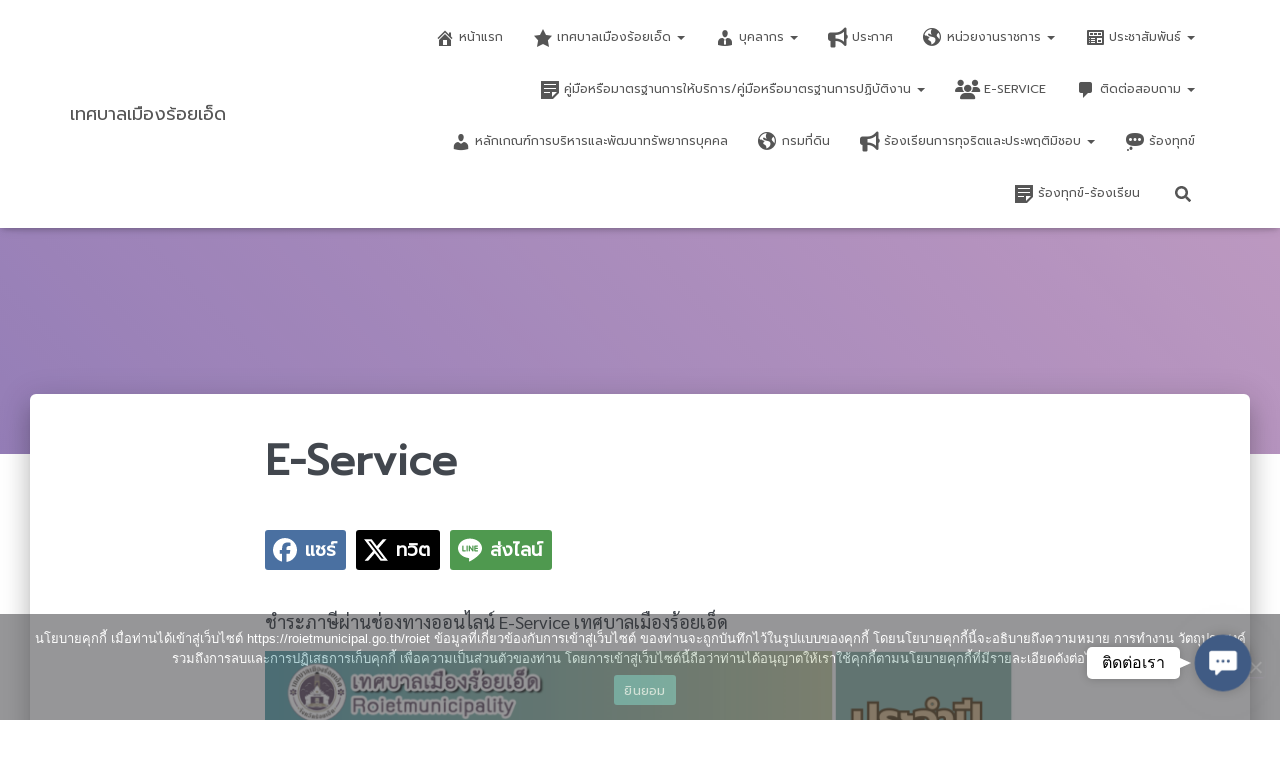

--- FILE ---
content_type: text/html; charset=UTF-8
request_url: https://roietmunicipal.go.th/roiet/%E0%B8%9A%E0%B8%A3%E0%B8%B4%E0%B8%81%E0%B8%B2%E0%B8%A3%E0%B8%8A%E0%B8%B3%E0%B8%A3%E0%B8%B0%E0%B9%80%E0%B8%87%E0%B8%B4%E0%B8%99-%E0%B8%9D%E0%B9%88%E0%B8%B2%E0%B8%A2%E0%B8%88%E0%B8%B1%E0%B8%94%E0%B8%AB/
body_size: 22175
content:
<!DOCTYPE html>
<html lang="th">

<head>
	<meta charset='UTF-8'>
	<meta name="viewport" content="width=device-width, initial-scale=1">
	<link rel="profile" href="http://gmpg.org/xfn/11">
		<meta name='robots' content='index, follow, max-image-preview:large, max-snippet:-1, max-video-preview:-1' />

	<!-- This site is optimized with the Yoast SEO plugin v26.7 - https://yoast.com/wordpress/plugins/seo/ -->
	<title>E-Service - เทศบาลเมืองร้อยเอ็ด</title>
	<link rel="canonical" href="https://roietmunicipal.go.th/roiet/บริการชำระเงิน-ฝ่ายจัดห/" />
	<meta property="og:locale" content="th_TH" />
	<meta property="og:type" content="article" />
	<meta property="og:title" content="E-Service - เทศบาลเมืองร้อยเอ็ด" />
	<meta property="og:description" content="Facebookแชร์XทวิตLINEส่งไลน์ชำระภาษีผ่านช่องทางออน [&hellip;]" />
	<meta property="og:url" content="https://roietmunicipal.go.th/roiet/บริการชำระเงิน-ฝ่ายจัดห/" />
	<meta property="og:site_name" content="เทศบาลเมืองร้อยเอ็ด" />
	<meta property="article:publisher" content="https://www.facebook.com/prmuni101/" />
	<meta property="article:modified_time" content="2025-03-28T08:49:11+00:00" />
	<meta property="og:image" content="https://roietmunicipal.go.th/roiet/wp-content/uploads/2025/03/351258.png" />
	<meta property="og:image:width" content="6168" />
	<meta property="og:image:height" content="6168" />
	<meta property="og:image:type" content="image/png" />
	<meta name="twitter:card" content="summary_large_image" />
	<meta name="twitter:label1" content="Est. reading time" />
	<meta name="twitter:data1" content="1 นาที" />
	<script type="application/ld+json" class="yoast-schema-graph">{"@context":"https://schema.org","@graph":[{"@type":"WebPage","@id":"https://roietmunicipal.go.th/roiet/%e0%b8%9a%e0%b8%a3%e0%b8%b4%e0%b8%81%e0%b8%b2%e0%b8%a3%e0%b8%8a%e0%b8%b3%e0%b8%a3%e0%b8%b0%e0%b9%80%e0%b8%87%e0%b8%b4%e0%b8%99-%e0%b8%9d%e0%b9%88%e0%b8%b2%e0%b8%a2%e0%b8%88%e0%b8%b1%e0%b8%94%e0%b8%ab/","url":"https://roietmunicipal.go.th/roiet/%e0%b8%9a%e0%b8%a3%e0%b8%b4%e0%b8%81%e0%b8%b2%e0%b8%a3%e0%b8%8a%e0%b8%b3%e0%b8%a3%e0%b8%b0%e0%b9%80%e0%b8%87%e0%b8%b4%e0%b8%99-%e0%b8%9d%e0%b9%88%e0%b8%b2%e0%b8%a2%e0%b8%88%e0%b8%b1%e0%b8%94%e0%b8%ab/","name":"E-Service - เทศบาลเมืองร้อยเอ็ด","isPartOf":{"@id":"https://roietmunicipal.go.th/roiet/#website"},"primaryImageOfPage":{"@id":"https://roietmunicipal.go.th/roiet/%e0%b8%9a%e0%b8%a3%e0%b8%b4%e0%b8%81%e0%b8%b2%e0%b8%a3%e0%b8%8a%e0%b8%b3%e0%b8%a3%e0%b8%b0%e0%b9%80%e0%b8%87%e0%b8%b4%e0%b8%99-%e0%b8%9d%e0%b9%88%e0%b8%b2%e0%b8%a2%e0%b8%88%e0%b8%b1%e0%b8%94%e0%b8%ab/#primaryimage"},"image":{"@id":"https://roietmunicipal.go.th/roiet/%e0%b8%9a%e0%b8%a3%e0%b8%b4%e0%b8%81%e0%b8%b2%e0%b8%a3%e0%b8%8a%e0%b8%b3%e0%b8%a3%e0%b8%b0%e0%b9%80%e0%b8%87%e0%b8%b4%e0%b8%99-%e0%b8%9d%e0%b9%88%e0%b8%b2%e0%b8%a2%e0%b8%88%e0%b8%b1%e0%b8%94%e0%b8%ab/#primaryimage"},"thumbnailUrl":"https://roietmunicipal.go.th/roiet/wp-content/uploads/2025/03/351258.png","datePublished":"2020-04-16T07:48:57+00:00","dateModified":"2025-03-28T08:49:11+00:00","breadcrumb":{"@id":"https://roietmunicipal.go.th/roiet/%e0%b8%9a%e0%b8%a3%e0%b8%b4%e0%b8%81%e0%b8%b2%e0%b8%a3%e0%b8%8a%e0%b8%b3%e0%b8%a3%e0%b8%b0%e0%b9%80%e0%b8%87%e0%b8%b4%e0%b8%99-%e0%b8%9d%e0%b9%88%e0%b8%b2%e0%b8%a2%e0%b8%88%e0%b8%b1%e0%b8%94%e0%b8%ab/#breadcrumb"},"inLanguage":"th","potentialAction":[{"@type":"ReadAction","target":["https://roietmunicipal.go.th/roiet/%e0%b8%9a%e0%b8%a3%e0%b8%b4%e0%b8%81%e0%b8%b2%e0%b8%a3%e0%b8%8a%e0%b8%b3%e0%b8%a3%e0%b8%b0%e0%b9%80%e0%b8%87%e0%b8%b4%e0%b8%99-%e0%b8%9d%e0%b9%88%e0%b8%b2%e0%b8%a2%e0%b8%88%e0%b8%b1%e0%b8%94%e0%b8%ab/"]}]},{"@type":"ImageObject","inLanguage":"th","@id":"https://roietmunicipal.go.th/roiet/%e0%b8%9a%e0%b8%a3%e0%b8%b4%e0%b8%81%e0%b8%b2%e0%b8%a3%e0%b8%8a%e0%b8%b3%e0%b8%a3%e0%b8%b0%e0%b9%80%e0%b8%87%e0%b8%b4%e0%b8%99-%e0%b8%9d%e0%b9%88%e0%b8%b2%e0%b8%a2%e0%b8%88%e0%b8%b1%e0%b8%94%e0%b8%ab/#primaryimage","url":"https://roietmunicipal.go.th/roiet/wp-content/uploads/2025/03/351258.png","contentUrl":"https://roietmunicipal.go.th/roiet/wp-content/uploads/2025/03/351258.png"},{"@type":"BreadcrumbList","@id":"https://roietmunicipal.go.th/roiet/%e0%b8%9a%e0%b8%a3%e0%b8%b4%e0%b8%81%e0%b8%b2%e0%b8%a3%e0%b8%8a%e0%b8%b3%e0%b8%a3%e0%b8%b0%e0%b9%80%e0%b8%87%e0%b8%b4%e0%b8%99-%e0%b8%9d%e0%b9%88%e0%b8%b2%e0%b8%a2%e0%b8%88%e0%b8%b1%e0%b8%94%e0%b8%ab/#breadcrumb","itemListElement":[{"@type":"ListItem","position":1,"name":"Home","item":"https://roietmunicipal.go.th/roiet/"},{"@type":"ListItem","position":2,"name":"E-Service"}]},{"@type":"WebSite","@id":"https://roietmunicipal.go.th/roiet/#website","url":"https://roietmunicipal.go.th/roiet/","name":"เทศบาลเมืองร้อยเอ็ด","description":"ร้อยเอ็ดเมืองน่าอยู่ ผู้คนน่ารัก ฟูมฟักตำนานเมือง ลือเลื่องวัฒนธรรม","publisher":{"@id":"https://roietmunicipal.go.th/roiet/#organization"},"potentialAction":[{"@type":"SearchAction","target":{"@type":"EntryPoint","urlTemplate":"https://roietmunicipal.go.th/roiet/?s={search_term_string}"},"query-input":{"@type":"PropertyValueSpecification","valueRequired":true,"valueName":"search_term_string"}}],"inLanguage":"th"},{"@type":"Organization","@id":"https://roietmunicipal.go.th/roiet/#organization","name":"เทศบาลเมืองร้อยเอ็ด","url":"https://roietmunicipal.go.th/roiet/","logo":{"@type":"ImageObject","inLanguage":"th","@id":"https://roietmunicipal.go.th/roiet/#/schema/logo/image/","url":"https://roietmunicipal.go.th/roiet/wp-content/uploads/2019/02/logo101.png","contentUrl":"https://roietmunicipal.go.th/roiet/wp-content/uploads/2019/02/logo101.png","width":800,"height":830,"caption":"เทศบาลเมืองร้อยเอ็ด"},"image":{"@id":"https://roietmunicipal.go.th/roiet/#/schema/logo/image/"},"sameAs":["https://www.facebook.com/prmuni101/","https://www.youtube.com/user/roietmuni"]}]}</script>
	<!-- / Yoast SEO plugin. -->


<link rel='dns-prefetch' href='//maxcdn.bootstrapcdn.com' />
<link rel='dns-prefetch' href='//fonts.googleapis.com' />
<link rel="alternate" type="application/rss+xml" title="เทศบาลเมืองร้อยเอ็ด &raquo; ฟีด" href="https://roietmunicipal.go.th/roiet/feed/" />
<link rel="alternate" type="application/rss+xml" title="เทศบาลเมืองร้อยเอ็ด &raquo; ฟีดความเห็น" href="https://roietmunicipal.go.th/roiet/comments/feed/" />
<link rel="alternate" title="oEmbed (JSON)" type="application/json+oembed" href="https://roietmunicipal.go.th/roiet/wp-json/oembed/1.0/embed?url=https%3A%2F%2Froietmunicipal.go.th%2Froiet%2F%25e0%25b8%259a%25e0%25b8%25a3%25e0%25b8%25b4%25e0%25b8%2581%25e0%25b8%25b2%25e0%25b8%25a3%25e0%25b8%258a%25e0%25b8%25b3%25e0%25b8%25a3%25e0%25b8%25b0%25e0%25b9%2580%25e0%25b8%2587%25e0%25b8%25b4%25e0%25b8%2599-%25e0%25b8%259d%25e0%25b9%2588%25e0%25b8%25b2%25e0%25b8%25a2%25e0%25b8%2588%25e0%25b8%25b1%25e0%25b8%2594%25e0%25b8%25ab%2F" />
<link rel="alternate" title="oEmbed (XML)" type="text/xml+oembed" href="https://roietmunicipal.go.th/roiet/wp-json/oembed/1.0/embed?url=https%3A%2F%2Froietmunicipal.go.th%2Froiet%2F%25e0%25b8%259a%25e0%25b8%25a3%25e0%25b8%25b4%25e0%25b8%2581%25e0%25b8%25b2%25e0%25b8%25a3%25e0%25b8%258a%25e0%25b8%25b3%25e0%25b8%25a3%25e0%25b8%25b0%25e0%25b9%2580%25e0%25b8%2587%25e0%25b8%25b4%25e0%25b8%2599-%25e0%25b8%259d%25e0%25b9%2588%25e0%25b8%25b2%25e0%25b8%25a2%25e0%25b8%2588%25e0%25b8%25b1%25e0%25b8%2594%25e0%25b8%25ab%2F&#038;format=xml" />
<style id='wp-img-auto-sizes-contain-inline-css' type='text/css'>
img:is([sizes=auto i],[sizes^="auto," i]){contain-intrinsic-size:3000px 1500px}
/*# sourceURL=wp-img-auto-sizes-contain-inline-css */
</style>
<link rel='stylesheet' id='bootstrap-css' href='https://roietmunicipal.go.th/roiet/wp-content/themes/hestia/assets/bootstrap/css/bootstrap.min.css?ver=1.0.2' type='text/css' media='all' />
<link rel='stylesheet' id='hestia-font-sizes-css' href='https://roietmunicipal.go.th/roiet/wp-content/themes/hestia/assets/css/font-sizes.min.css?ver=3.3.3' type='text/css' media='all' />
<style id='wp-emoji-styles-inline-css' type='text/css'>

	img.wp-smiley, img.emoji {
		display: inline !important;
		border: none !important;
		box-shadow: none !important;
		height: 1em !important;
		width: 1em !important;
		margin: 0 0.07em !important;
		vertical-align: -0.1em !important;
		background: none !important;
		padding: 0 !important;
	}
/*# sourceURL=wp-emoji-styles-inline-css */
</style>
<link rel='stylesheet' id='wp-block-library-css' href='https://roietmunicipal.go.th/roiet/wp-includes/css/dist/block-library/style.min.css?ver=6.9' type='text/css' media='all' />
<style id='classic-theme-styles-inline-css' type='text/css'>
/*! This file is auto-generated */
.wp-block-button__link{color:#fff;background-color:#32373c;border-radius:9999px;box-shadow:none;text-decoration:none;padding:calc(.667em + 2px) calc(1.333em + 2px);font-size:1.125em}.wp-block-file__button{background:#32373c;color:#fff;text-decoration:none}
/*# sourceURL=/wp-includes/css/classic-themes.min.css */
</style>
<style id='global-styles-inline-css' type='text/css'>
:root{--wp--preset--aspect-ratio--square: 1;--wp--preset--aspect-ratio--4-3: 4/3;--wp--preset--aspect-ratio--3-4: 3/4;--wp--preset--aspect-ratio--3-2: 3/2;--wp--preset--aspect-ratio--2-3: 2/3;--wp--preset--aspect-ratio--16-9: 16/9;--wp--preset--aspect-ratio--9-16: 9/16;--wp--preset--color--black: #000000;--wp--preset--color--cyan-bluish-gray: #abb8c3;--wp--preset--color--white: #ffffff;--wp--preset--color--pale-pink: #f78da7;--wp--preset--color--vivid-red: #cf2e2e;--wp--preset--color--luminous-vivid-orange: #ff6900;--wp--preset--color--luminous-vivid-amber: #fcb900;--wp--preset--color--light-green-cyan: #7bdcb5;--wp--preset--color--vivid-green-cyan: #00d084;--wp--preset--color--pale-cyan-blue: #8ed1fc;--wp--preset--color--vivid-cyan-blue: #0693e3;--wp--preset--color--vivid-purple: #9b51e0;--wp--preset--color--accent: #a749ff;--wp--preset--color--background-color: #ffffff;--wp--preset--color--header-gradient: #a970ff;--wp--preset--gradient--vivid-cyan-blue-to-vivid-purple: linear-gradient(135deg,rgb(6,147,227) 0%,rgb(155,81,224) 100%);--wp--preset--gradient--light-green-cyan-to-vivid-green-cyan: linear-gradient(135deg,rgb(122,220,180) 0%,rgb(0,208,130) 100%);--wp--preset--gradient--luminous-vivid-amber-to-luminous-vivid-orange: linear-gradient(135deg,rgb(252,185,0) 0%,rgb(255,105,0) 100%);--wp--preset--gradient--luminous-vivid-orange-to-vivid-red: linear-gradient(135deg,rgb(255,105,0) 0%,rgb(207,46,46) 100%);--wp--preset--gradient--very-light-gray-to-cyan-bluish-gray: linear-gradient(135deg,rgb(238,238,238) 0%,rgb(169,184,195) 100%);--wp--preset--gradient--cool-to-warm-spectrum: linear-gradient(135deg,rgb(74,234,220) 0%,rgb(151,120,209) 20%,rgb(207,42,186) 40%,rgb(238,44,130) 60%,rgb(251,105,98) 80%,rgb(254,248,76) 100%);--wp--preset--gradient--blush-light-purple: linear-gradient(135deg,rgb(255,206,236) 0%,rgb(152,150,240) 100%);--wp--preset--gradient--blush-bordeaux: linear-gradient(135deg,rgb(254,205,165) 0%,rgb(254,45,45) 50%,rgb(107,0,62) 100%);--wp--preset--gradient--luminous-dusk: linear-gradient(135deg,rgb(255,203,112) 0%,rgb(199,81,192) 50%,rgb(65,88,208) 100%);--wp--preset--gradient--pale-ocean: linear-gradient(135deg,rgb(255,245,203) 0%,rgb(182,227,212) 50%,rgb(51,167,181) 100%);--wp--preset--gradient--electric-grass: linear-gradient(135deg,rgb(202,248,128) 0%,rgb(113,206,126) 100%);--wp--preset--gradient--midnight: linear-gradient(135deg,rgb(2,3,129) 0%,rgb(40,116,252) 100%);--wp--preset--font-size--small: 13px;--wp--preset--font-size--medium: 20px;--wp--preset--font-size--large: 36px;--wp--preset--font-size--x-large: 42px;--wp--preset--spacing--20: 0.44rem;--wp--preset--spacing--30: 0.67rem;--wp--preset--spacing--40: 1rem;--wp--preset--spacing--50: 1.5rem;--wp--preset--spacing--60: 2.25rem;--wp--preset--spacing--70: 3.38rem;--wp--preset--spacing--80: 5.06rem;--wp--preset--shadow--natural: 6px 6px 9px rgba(0, 0, 0, 0.2);--wp--preset--shadow--deep: 12px 12px 50px rgba(0, 0, 0, 0.4);--wp--preset--shadow--sharp: 6px 6px 0px rgba(0, 0, 0, 0.2);--wp--preset--shadow--outlined: 6px 6px 0px -3px rgb(255, 255, 255), 6px 6px rgb(0, 0, 0);--wp--preset--shadow--crisp: 6px 6px 0px rgb(0, 0, 0);}:root :where(.is-layout-flow) > :first-child{margin-block-start: 0;}:root :where(.is-layout-flow) > :last-child{margin-block-end: 0;}:root :where(.is-layout-flow) > *{margin-block-start: 24px;margin-block-end: 0;}:root :where(.is-layout-constrained) > :first-child{margin-block-start: 0;}:root :where(.is-layout-constrained) > :last-child{margin-block-end: 0;}:root :where(.is-layout-constrained) > *{margin-block-start: 24px;margin-block-end: 0;}:root :where(.is-layout-flex){gap: 24px;}:root :where(.is-layout-grid){gap: 24px;}body .is-layout-flex{display: flex;}.is-layout-flex{flex-wrap: wrap;align-items: center;}.is-layout-flex > :is(*, div){margin: 0;}body .is-layout-grid{display: grid;}.is-layout-grid > :is(*, div){margin: 0;}.has-black-color{color: var(--wp--preset--color--black) !important;}.has-cyan-bluish-gray-color{color: var(--wp--preset--color--cyan-bluish-gray) !important;}.has-white-color{color: var(--wp--preset--color--white) !important;}.has-pale-pink-color{color: var(--wp--preset--color--pale-pink) !important;}.has-vivid-red-color{color: var(--wp--preset--color--vivid-red) !important;}.has-luminous-vivid-orange-color{color: var(--wp--preset--color--luminous-vivid-orange) !important;}.has-luminous-vivid-amber-color{color: var(--wp--preset--color--luminous-vivid-amber) !important;}.has-light-green-cyan-color{color: var(--wp--preset--color--light-green-cyan) !important;}.has-vivid-green-cyan-color{color: var(--wp--preset--color--vivid-green-cyan) !important;}.has-pale-cyan-blue-color{color: var(--wp--preset--color--pale-cyan-blue) !important;}.has-vivid-cyan-blue-color{color: var(--wp--preset--color--vivid-cyan-blue) !important;}.has-vivid-purple-color{color: var(--wp--preset--color--vivid-purple) !important;}.has-accent-color{color: var(--wp--preset--color--accent) !important;}.has-background-color-color{color: var(--wp--preset--color--background-color) !important;}.has-header-gradient-color{color: var(--wp--preset--color--header-gradient) !important;}.has-black-background-color{background-color: var(--wp--preset--color--black) !important;}.has-cyan-bluish-gray-background-color{background-color: var(--wp--preset--color--cyan-bluish-gray) !important;}.has-white-background-color{background-color: var(--wp--preset--color--white) !important;}.has-pale-pink-background-color{background-color: var(--wp--preset--color--pale-pink) !important;}.has-vivid-red-background-color{background-color: var(--wp--preset--color--vivid-red) !important;}.has-luminous-vivid-orange-background-color{background-color: var(--wp--preset--color--luminous-vivid-orange) !important;}.has-luminous-vivid-amber-background-color{background-color: var(--wp--preset--color--luminous-vivid-amber) !important;}.has-light-green-cyan-background-color{background-color: var(--wp--preset--color--light-green-cyan) !important;}.has-vivid-green-cyan-background-color{background-color: var(--wp--preset--color--vivid-green-cyan) !important;}.has-pale-cyan-blue-background-color{background-color: var(--wp--preset--color--pale-cyan-blue) !important;}.has-vivid-cyan-blue-background-color{background-color: var(--wp--preset--color--vivid-cyan-blue) !important;}.has-vivid-purple-background-color{background-color: var(--wp--preset--color--vivid-purple) !important;}.has-accent-background-color{background-color: var(--wp--preset--color--accent) !important;}.has-background-color-background-color{background-color: var(--wp--preset--color--background-color) !important;}.has-header-gradient-background-color{background-color: var(--wp--preset--color--header-gradient) !important;}.has-black-border-color{border-color: var(--wp--preset--color--black) !important;}.has-cyan-bluish-gray-border-color{border-color: var(--wp--preset--color--cyan-bluish-gray) !important;}.has-white-border-color{border-color: var(--wp--preset--color--white) !important;}.has-pale-pink-border-color{border-color: var(--wp--preset--color--pale-pink) !important;}.has-vivid-red-border-color{border-color: var(--wp--preset--color--vivid-red) !important;}.has-luminous-vivid-orange-border-color{border-color: var(--wp--preset--color--luminous-vivid-orange) !important;}.has-luminous-vivid-amber-border-color{border-color: var(--wp--preset--color--luminous-vivid-amber) !important;}.has-light-green-cyan-border-color{border-color: var(--wp--preset--color--light-green-cyan) !important;}.has-vivid-green-cyan-border-color{border-color: var(--wp--preset--color--vivid-green-cyan) !important;}.has-pale-cyan-blue-border-color{border-color: var(--wp--preset--color--pale-cyan-blue) !important;}.has-vivid-cyan-blue-border-color{border-color: var(--wp--preset--color--vivid-cyan-blue) !important;}.has-vivid-purple-border-color{border-color: var(--wp--preset--color--vivid-purple) !important;}.has-accent-border-color{border-color: var(--wp--preset--color--accent) !important;}.has-background-color-border-color{border-color: var(--wp--preset--color--background-color) !important;}.has-header-gradient-border-color{border-color: var(--wp--preset--color--header-gradient) !important;}.has-vivid-cyan-blue-to-vivid-purple-gradient-background{background: var(--wp--preset--gradient--vivid-cyan-blue-to-vivid-purple) !important;}.has-light-green-cyan-to-vivid-green-cyan-gradient-background{background: var(--wp--preset--gradient--light-green-cyan-to-vivid-green-cyan) !important;}.has-luminous-vivid-amber-to-luminous-vivid-orange-gradient-background{background: var(--wp--preset--gradient--luminous-vivid-amber-to-luminous-vivid-orange) !important;}.has-luminous-vivid-orange-to-vivid-red-gradient-background{background: var(--wp--preset--gradient--luminous-vivid-orange-to-vivid-red) !important;}.has-very-light-gray-to-cyan-bluish-gray-gradient-background{background: var(--wp--preset--gradient--very-light-gray-to-cyan-bluish-gray) !important;}.has-cool-to-warm-spectrum-gradient-background{background: var(--wp--preset--gradient--cool-to-warm-spectrum) !important;}.has-blush-light-purple-gradient-background{background: var(--wp--preset--gradient--blush-light-purple) !important;}.has-blush-bordeaux-gradient-background{background: var(--wp--preset--gradient--blush-bordeaux) !important;}.has-luminous-dusk-gradient-background{background: var(--wp--preset--gradient--luminous-dusk) !important;}.has-pale-ocean-gradient-background{background: var(--wp--preset--gradient--pale-ocean) !important;}.has-electric-grass-gradient-background{background: var(--wp--preset--gradient--electric-grass) !important;}.has-midnight-gradient-background{background: var(--wp--preset--gradient--midnight) !important;}.has-small-font-size{font-size: var(--wp--preset--font-size--small) !important;}.has-medium-font-size{font-size: var(--wp--preset--font-size--medium) !important;}.has-large-font-size{font-size: var(--wp--preset--font-size--large) !important;}.has-x-large-font-size{font-size: var(--wp--preset--font-size--x-large) !important;}
:root :where(.wp-block-pullquote){font-size: 1.5em;line-height: 1.6;}
/*# sourceURL=global-styles-inline-css */
</style>
<link rel='stylesheet' id='contact-form-7-css' href='https://roietmunicipal.go.th/roiet/wp-content/plugins/contact-form-7/includes/css/styles.css?ver=6.1.4' type='text/css' media='all' />
<link rel='stylesheet' id='cookie-notice-front-css' href='https://roietmunicipal.go.th/roiet/wp-content/plugins/cookie-notice/css/front.min.css?ver=2.5.11' type='text/css' media='all' />
<link rel='stylesheet' id='seed-social-css' href='https://roietmunicipal.go.th/roiet/wp-content/plugins/seed-social/style.css?ver=2021.02' type='text/css' media='all' />
<link rel='stylesheet' id='sp-news-public-css' href='https://roietmunicipal.go.th/roiet/wp-content/plugins/sp-news-and-widget/assets/css/wpnw-public.css?ver=5.0.6' type='text/css' media='all' />
<link rel='stylesheet' id='gsb-front-css' href='https://roietmunicipal.go.th/roiet/wp-content/plugins/sticky-chat-widget/dist/front/css/front.css?ver=1.4.0' type='text/css' media='all' />
<link rel='stylesheet' id='hestia-clients-bar-css' href='https://roietmunicipal.go.th/roiet/wp-content/plugins/themeisle-companion/obfx_modules/companion-legacy/assets/css/hestia/clients-bar.css?ver=3.0.3' type='text/css' media='all' />
<link rel='stylesheet' id='dashicons-css' href='https://roietmunicipal.go.th/roiet/wp-includes/css/dashicons.min.css?ver=6.9' type='text/css' media='all' />
<link rel='stylesheet' id='obfx-module-pub-css-menu-icons-0-css' href='https://maxcdn.bootstrapcdn.com/font-awesome/4.7.0/css/font-awesome.min.css?ver=3.0.5' type='text/css' media='all' />
<link rel='stylesheet' id='obfx-module-pub-css-menu-icons-1-css' href='https://roietmunicipal.go.th/roiet/wp-content/plugins/themeisle-companion/obfx_modules/menu-icons/css/public.css?ver=3.0.5' type='text/css' media='all' />
<link rel='stylesheet' id='hestia_style-css' href='https://roietmunicipal.go.th/roiet/wp-content/themes/hestia/style.min.css?ver=3.3.3' type='text/css' media='all' />
<style id='hestia_style-inline-css' type='text/css'>
.elementor-page .hestia-about>.container{width:100%}.elementor-page .pagebuilder-section{padding:0}.elementor-page .title-in-content,.elementor-page .image-in-page{display:none}.home.elementor-page .main-raised>section.hestia-about{overflow:visible}.elementor-editor-active .navbar{pointer-events:none}.elementor-editor-active #elementor.elementor-edit-mode .elementor-element-overlay{z-index:1000000}.elementor-page.page-template-template-fullwidth .blog-post-wrapper>.container{width:100%}.elementor-page.page-template-template-fullwidth .blog-post-wrapper>.container .col-md-12{padding:0}.elementor-page.page-template-template-fullwidth article.section{padding:0}.elementor-text-editor p,.elementor-text-editor h1,.elementor-text-editor h2,.elementor-text-editor h3,.elementor-text-editor h4,.elementor-text-editor h5,.elementor-text-editor h6{font-size:inherit}form.form-group[id^=sib] input[type=text],form.form-group[id^=sib] input[type=email],form.form-group[id^=sib] select{border:none !important}.footer-big .footer-menu li a[href*="facebook.com"],.footer-big .footer-menu li a[href*="twitter.com"],.footer-big .footer-menu li a:is( [href*="://x.com"],[href*="://www.x.com"]),.footer-big .footer-menu li a[href*="pinterest.com"],.footer-big .footer-menu li a[href*="google.com"],.footer-big .footer-menu li a[href*="linkedin.com"],.footer-big .footer-menu li a[href*="dribbble.com"],.footer-big .footer-menu li a[href*="github.com"],.footer-big .footer-menu li a[href*="youtube.com"],.footer-big .footer-menu li a[href*="instagram.com"],.footer-big .footer-menu li a[href*="reddit.com"],.footer-big .footer-menu li a[href*="tumblr.com"],.footer-big .footer-menu li a[href*="behance.com"],.footer-big .footer-menu li a[href*="snapchat.com"],.footer-big .footer-menu li a[href*="deviantart.com"],.footer-big .footer-menu li a[href*="vimeo.com"]{color:transparent;font-size:0;padding:10px}.footer-big .footer-menu li a[href*="facebook.com"]:hover,.footer-big .footer-menu li a[href*="twitter.com"]:hover,.footer-big .footer-menu li a[href*="pinterest.com"]:hover,.footer-big .footer-menu li a[href*="google.com"]:hover,.footer-big .footer-menu li a[href*="linkedin.com"]:hover,.footer-big .footer-menu li a[href*="dribbble.com"]:hover,.footer-big .footer-menu li a[href*="github.com"]:hover,.footer-big .footer-menu li a[href*="youtube.com"]:hover,.footer-big .footer-menu li a[href*="instagram.com"]:hover,.footer-big .footer-menu li a[href*="reddit.com"]:hover,.footer-big .footer-menu li a[href*="tumblr.com"]:hover,.footer-big .footer-menu li a[href*="behance.com"]:hover,.footer-big .footer-menu li a[href*="snapchat.com"]:hover,.footer-big .footer-menu li a[href*="deviantart.com"]:hover,.footer-big .footer-menu li a[href*="vimeo.com"]:hover,.footer-big .footer-menu li a:is( [href*="://x.com"],[href*="://www.x.com"]):hover{opacity:1 !important}.footer-big .footer-menu li a[href*="facebook.com"]:hover:before{color:#3b5998}.footer-big .footer-menu li a[href*="twitter.com"]:hover:before{color:#000}.footer-big .footer-menu li a[href*="pinterest.com"]:hover:before{color:#cc2127}.footer-big .footer-menu li a[href*="google.com"]:hover:before{color:#dd4b39}.footer-big .footer-menu li a[href*="linkedin.com"]:hover:before{color:#0976b4}.footer-big .footer-menu li a[href*="dribbble.com"]:hover:before{color:#ea4c89}.footer-big .footer-menu li a[href*="github.com"]:hover:before{color:#000}.footer-big .footer-menu li a[href*="youtube.com"]:hover:before{color:#e52d27}.footer-big .footer-menu li a[href*="instagram.com"]:hover:before{color:#125688}.footer-big .footer-menu li a[href*="reddit.com"]:hover:before{color:#ff4500}.footer-big .footer-menu li a[href*="tumblr.com"]:hover:before{color:#35465c}.footer-big .footer-menu li a[href*="behance.com"]:hover:before{color:#1769ff}.footer-big .footer-menu li a[href*="snapchat.com"]:hover:before{color:#fffc00}.footer-big .footer-menu li a[href*="deviantart.com"]:hover:before{color:#05cc47}.footer-big .footer-menu li a[href*="vimeo.com"]:hover:before{color:#1ab7ea}.footer-big .footer-menu li a:is( [href*="://x.com"],[href*="://www.x.com"]):hover:before{color:#000}.footer-big .footer-menu li a[href*="facebook.com"]:before,.footer-big .footer-menu li a[href*="twitter.com"]:before,.footer-big .footer-menu li a[href*="pinterest.com"]:before,.footer-big .footer-menu li a[href*="google.com"]:before,.footer-big .footer-menu li a[href*="linkedin.com"]:before,.footer-big .footer-menu li a[href*="dribbble.com"]:before,.footer-big .footer-menu li a[href*="github.com"]:before,.footer-big .footer-menu li a[href*="youtube.com"]:before,.footer-big .footer-menu li a[href*="instagram.com"]:before,.footer-big .footer-menu li a[href*="reddit.com"]:before,.footer-big .footer-menu li a[href*="tumblr.com"]:before,.footer-big .footer-menu li a[href*="behance.com"]:before,.footer-big .footer-menu li a[href*="snapchat.com"]:before,.footer-big .footer-menu li a[href*="deviantart.com"]:before,.footer-big .footer-menu li a[href*="vimeo.com"]:before,.footer-big .footer-menu li a:is( [href*="://x.com"],[href*="://www.x.com"]):before{font-family:"Font Awesome 5 Brands";font-weight:900;color:#3c4858;font-size:16px}.footer-black .footer-menu li a[href*="facebook.com"]:before,.footer-black .footer-menu li a[href*="twitter.com"]:before,.footer-black .footer-menu li a[href*="pinterest.com"]:before,.footer-black .footer-menu li a[href*="google.com"]:before,.footer-black .footer-menu li a[href*="linkedin.com"]:before,.footer-black .footer-menu li a[href*="dribbble.com"]:before,.footer-black .footer-menu li a[href*="github.com"]:before,.footer-black .footer-menu li a[href*="youtube.com"]:before,.footer-black .footer-menu li a[href*="instagram.com"]:before,.footer-black .footer-menu li a[href*="reddit.com"]:before,.footer-black .footer-menu li a[href*="tumblr.com"]:before,.footer-black .footer-menu li a[href*="behance.com"]:before,.footer-black .footer-menu li a[href*="snapchat.com"]:before,.footer-black .footer-menu li a[href*="deviantart.com"]:before,.footer-black .footer-menu li a[href*="vimeo.com"]:before,.footer-big .footer-menu li a:is( [href*="://x.com"],[href*="://www.x.com"]):before{color:#fff}.footer-big .footer-menu li a[href*="facebook.com"]:before{content:"\f39e"}.footer-big .footer-menu li a[href*="twitter.com"]:before{content:"\f099"}.footer-big .footer-menu li a[href*="pinterest.com"]:before{content:"\f231"}.footer-big .footer-menu li a[href*="google.com"]:before{content:"\f1a0"}.footer-big .footer-menu li a[href*="linkedin.com"]:before{content:"\f0e1"}.footer-big .footer-menu li a[href*="dribbble.com"]:before{content:"\f17d"}.footer-big .footer-menu li a[href*="github.com"]:before{content:"\f09b"}.footer-big .footer-menu li a[href*="youtube.com"]:before{content:"\f167"}.footer-big .footer-menu li a[href*="instagram.com"]:before{content:"\f16d"}.footer-big .footer-menu li a[href*="reddit.com"]:before{content:"\f281"}.footer-big .footer-menu li a[href*="tumblr.com"]:before{content:"\f173"}.footer-big .footer-menu li a[href*="behance.com"]:before{content:"\f1b4"}.footer-big .footer-menu li a[href*="snapchat.com"]:before{content:"\f2ab"}.footer-big .footer-menu li a[href*="deviantart.com"]:before{content:"\f1bd"}.footer-big .footer-menu li a[href*="vimeo.com"]:before{content:"\f27d"}.footer-big .footer-menu li a:is( [href*="://x.com"],[href*="://www.x.com"]):before{content:"\e61b"}.navbar .navbar-nav li a[href*="facebook.com"]{font-size:0}.navbar .navbar-nav li a[href*="facebook.com"]:before{content:"\f39e"}.navbar .navbar-nav li a[href*="facebook.com"]:hover:before{color:#3b5998}.navbar .navbar-nav li a[href*="twitter.com"]{font-size:0}.navbar .navbar-nav li a[href*="twitter.com"]:before{content:"\f099"}.navbar .navbar-nav li a[href*="twitter.com"]:hover:before{color:#000}.navbar .navbar-nav li a[href*="pinterest.com"]{font-size:0}.navbar .navbar-nav li a[href*="pinterest.com"]:before{content:"\f231"}.navbar .navbar-nav li a[href*="pinterest.com"]:hover:before{color:#cc2127}.navbar .navbar-nav li a[href*="google.com"]{font-size:0}.navbar .navbar-nav li a[href*="google.com"]:before{content:"\f1a0"}.navbar .navbar-nav li a[href*="google.com"]:hover:before{color:#dd4b39}.navbar .navbar-nav li a[href*="linkedin.com"]{font-size:0}.navbar .navbar-nav li a[href*="linkedin.com"]:before{content:"\f0e1"}.navbar .navbar-nav li a[href*="linkedin.com"]:hover:before{color:#0976b4}.navbar .navbar-nav li a[href*="dribbble.com"]{font-size:0}.navbar .navbar-nav li a[href*="dribbble.com"]:before{content:"\f17d"}.navbar .navbar-nav li a[href*="dribbble.com"]:hover:before{color:#ea4c89}.navbar .navbar-nav li a[href*="github.com"]{font-size:0}.navbar .navbar-nav li a[href*="github.com"]:before{content:"\f09b"}.navbar .navbar-nav li a[href*="github.com"]:hover:before{color:#000}.navbar .navbar-nav li a[href*="youtube.com"]{font-size:0}.navbar .navbar-nav li a[href*="youtube.com"]:before{content:"\f167"}.navbar .navbar-nav li a[href*="youtube.com"]:hover:before{color:#e52d27}.navbar .navbar-nav li a[href*="instagram.com"]{font-size:0}.navbar .navbar-nav li a[href*="instagram.com"]:before{content:"\f16d"}.navbar .navbar-nav li a[href*="instagram.com"]:hover:before{color:#125688}.navbar .navbar-nav li a[href*="reddit.com"]{font-size:0}.navbar .navbar-nav li a[href*="reddit.com"]:before{content:"\f281"}.navbar .navbar-nav li a[href*="reddit.com"]:hover:before{color:#ff4500}.navbar .navbar-nav li a[href*="tumblr.com"]{font-size:0}.navbar .navbar-nav li a[href*="tumblr.com"]:before{content:"\f173"}.navbar .navbar-nav li a[href*="tumblr.com"]:hover:before{color:#35465c}.navbar .navbar-nav li a[href*="behance.com"]{font-size:0}.navbar .navbar-nav li a[href*="behance.com"]:before{content:"\f1b4"}.navbar .navbar-nav li a[href*="behance.com"]:hover:before{color:#1769ff}.navbar .navbar-nav li a[href*="snapchat.com"]{font-size:0}.navbar .navbar-nav li a[href*="snapchat.com"]:before{content:"\f2ab"}.navbar .navbar-nav li a[href*="snapchat.com"]:hover:before{color:#fffc00}.navbar .navbar-nav li a[href*="deviantart.com"]{font-size:0}.navbar .navbar-nav li a[href*="deviantart.com"]:before{content:"\f1bd"}.navbar .navbar-nav li a[href*="deviantart.com"]:hover:before{color:#05cc47}.navbar .navbar-nav li a[href*="vimeo.com"]{font-size:0}.navbar .navbar-nav li a[href*="vimeo.com"]:before{content:"\f27d"}.navbar .navbar-nav li a[href*="vimeo.com"]:hover:before{color:#1ab7ea}.navbar .navbar-nav li a:is( [href*="://x.com"],[href*="://www.x.com"]){font-size:0}.navbar .navbar-nav li a:is( [href*="://x.com"],[href*="://www.x.com"]):before{content:"\e61b"}.navbar .navbar-nav li a:is( [href*="://x.com"],[href*="://www.x.com"]):hover:before{color:#000}
.hestia-top-bar,.hestia-top-bar .widget.widget_shopping_cart .cart_list{background-color:#363537}.hestia-top-bar .widget .label-floating input[type=search]:-webkit-autofill{-webkit-box-shadow:inset 0 0 0 9999px #363537}.hestia-top-bar,.hestia-top-bar .widget .label-floating input[type=search],.hestia-top-bar .widget.widget_search form.form-group:before,.hestia-top-bar .widget.widget_product_search form.form-group:before,.hestia-top-bar .widget.widget_shopping_cart:before{color:#fff}.hestia-top-bar .widget .label-floating input[type=search]{-webkit-text-fill-color:#fff !important}.hestia-top-bar div.widget.widget_shopping_cart:before,.hestia-top-bar .widget.widget_product_search form.form-group:before,.hestia-top-bar .widget.widget_search form.form-group:before{background-color:#fff}.hestia-top-bar a,.hestia-top-bar .top-bar-nav li a{color:#fff}.hestia-top-bar ul li a[href*="mailto:"]:before,.hestia-top-bar ul li a[href*="tel:"]:before{background-color:#fff}.hestia-top-bar a:hover,.hestia-top-bar .top-bar-nav li a:hover{color:#eee}.hestia-top-bar ul li:hover a[href*="mailto:"]:before,.hestia-top-bar ul li:hover a[href*="tel:"]:before{background-color:#eee}
footer.footer.footer-black{background:#323437}footer.footer.footer-black.footer-big{color:#fff}footer.footer.footer-black a{color:#fff}footer.footer.footer-black hr{border-color:#5e5e5e}.footer-big p,.widget,.widget code,.widget pre{color:#5e5e5e}
:root{--hestia-primary-color:#a749ff}a,.navbar .dropdown-menu li:hover>a,.navbar .dropdown-menu li:focus>a,.navbar .dropdown-menu li:active>a,.navbar .navbar-nav>li .dropdown-menu li:hover>a,body:not(.home) .navbar-default .navbar-nav>.active:not(.btn)>a,body:not(.home) .navbar-default .navbar-nav>.active:not(.btn)>a:hover,body:not(.home) .navbar-default .navbar-nav>.active:not(.btn)>a:focus,a:hover,.card-blog a.moretag:hover,.card-blog a.more-link:hover,.widget a:hover,.has-text-color.has-accent-color,p.has-text-color a{color:#a749ff}.svg-text-color{fill:#a749ff}.pagination span.current,.pagination span.current:focus,.pagination span.current:hover{border-color:#a749ff}button,button:hover,.woocommerce .track_order button[type="submit"],.woocommerce .track_order button[type="submit"]:hover,div.wpforms-container .wpforms-form button[type=submit].wpforms-submit,div.wpforms-container .wpforms-form button[type=submit].wpforms-submit:hover,input[type="button"],input[type="button"]:hover,input[type="submit"],input[type="submit"]:hover,input#searchsubmit,.pagination span.current,.pagination span.current:focus,.pagination span.current:hover,.btn.btn-primary,.btn.btn-primary:link,.btn.btn-primary:hover,.btn.btn-primary:focus,.btn.btn-primary:active,.btn.btn-primary.active,.btn.btn-primary.active:focus,.btn.btn-primary.active:hover,.btn.btn-primary:active:hover,.btn.btn-primary:active:focus,.btn.btn-primary:active:hover,.hestia-sidebar-open.btn.btn-rose,.hestia-sidebar-close.btn.btn-rose,.hestia-sidebar-open.btn.btn-rose:hover,.hestia-sidebar-close.btn.btn-rose:hover,.hestia-sidebar-open.btn.btn-rose:focus,.hestia-sidebar-close.btn.btn-rose:focus,.label.label-primary,.hestia-work .portfolio-item:nth-child(6n+1) .label,.nav-cart .nav-cart-content .widget .buttons .button,.has-accent-background-color[class*="has-background"]{background-color:#a749ff}@media(max-width:768px){.navbar-default .navbar-nav>li>a:hover,.navbar-default .navbar-nav>li>a:focus,.navbar .navbar-nav .dropdown .dropdown-menu li a:hover,.navbar .navbar-nav .dropdown .dropdown-menu li a:focus,.navbar button.navbar-toggle:hover,.navbar .navbar-nav li:hover>a i{color:#a749ff}}body:not(.woocommerce-page) button:not([class^="fl-"]):not(.hestia-scroll-to-top):not(.navbar-toggle):not(.close),body:not(.woocommerce-page) .button:not([class^="fl-"]):not(hestia-scroll-to-top):not(.navbar-toggle):not(.add_to_cart_button):not(.product_type_grouped):not(.product_type_external),div.wpforms-container .wpforms-form button[type=submit].wpforms-submit,input[type="submit"],input[type="button"],.btn.btn-primary,.widget_product_search button[type="submit"],.hestia-sidebar-open.btn.btn-rose,.hestia-sidebar-close.btn.btn-rose,.everest-forms button[type=submit].everest-forms-submit-button{-webkit-box-shadow:0 2px 2px 0 rgba(167,73,255,0.14),0 3px 1px -2px rgba(167,73,255,0.2),0 1px 5px 0 rgba(167,73,255,0.12);box-shadow:0 2px 2px 0 rgba(167,73,255,0.14),0 3px 1px -2px rgba(167,73,255,0.2),0 1px 5px 0 rgba(167,73,255,0.12)}.card .header-primary,.card .content-primary,.everest-forms button[type=submit].everest-forms-submit-button{background:#a749ff}body:not(.woocommerce-page) .button:not([class^="fl-"]):not(.hestia-scroll-to-top):not(.navbar-toggle):not(.add_to_cart_button):hover,body:not(.woocommerce-page) button:not([class^="fl-"]):not(.hestia-scroll-to-top):not(.navbar-toggle):not(.close):hover,div.wpforms-container .wpforms-form button[type=submit].wpforms-submit:hover,input[type="submit"]:hover,input[type="button"]:hover,input#searchsubmit:hover,.widget_product_search button[type="submit"]:hover,.pagination span.current,.btn.btn-primary:hover,.btn.btn-primary:focus,.btn.btn-primary:active,.btn.btn-primary.active,.btn.btn-primary:active:focus,.btn.btn-primary:active:hover,.hestia-sidebar-open.btn.btn-rose:hover,.hestia-sidebar-close.btn.btn-rose:hover,.pagination span.current:hover,.everest-forms button[type=submit].everest-forms-submit-button:hover,.everest-forms button[type=submit].everest-forms-submit-button:focus,.everest-forms button[type=submit].everest-forms-submit-button:active{-webkit-box-shadow:0 14px 26px -12px rgba(167,73,255,0.42),0 4px 23px 0 rgba(0,0,0,0.12),0 8px 10px -5px rgba(167,73,255,0.2);box-shadow:0 14px 26px -12px rgba(167,73,255,0.42),0 4px 23px 0 rgba(0,0,0,0.12),0 8px 10px -5px rgba(167,73,255,0.2);color:#fff}.form-group.is-focused .form-control{background-image:-webkit-gradient(linear,left top,left bottom,from(#a749ff),to(#a749ff)),-webkit-gradient(linear,left top,left bottom,from(#d2d2d2),to(#d2d2d2));background-image:-webkit-linear-gradient(linear,left top,left bottom,from(#a749ff),to(#a749ff)),-webkit-linear-gradient(linear,left top,left bottom,from(#d2d2d2),to(#d2d2d2));background-image:linear-gradient(linear,left top,left bottom,from(#a749ff),to(#a749ff)),linear-gradient(linear,left top,left bottom,from(#d2d2d2),to(#d2d2d2))}.navbar:not(.navbar-transparent) li:not(.btn):hover>a,.navbar li.on-section:not(.btn)>a,.navbar.full-screen-menu.navbar-transparent li:not(.btn):hover>a,.navbar.full-screen-menu .navbar-toggle:hover,.navbar:not(.navbar-transparent) .nav-cart:hover,.navbar:not(.navbar-transparent) .hestia-toggle-search:hover{color:#a749ff}.header-filter-gradient{background:linear-gradient(45deg,rgba(169,112,255,1) 0,rgb(235,140,234) 100%)}.has-text-color.has-header-gradient-color{color:#a970ff}.has-header-gradient-background-color[class*="has-background"]{background-color:#a970ff}.has-text-color.has-background-color-color{color:#fff}.has-background-color-background-color[class*="has-background"]{background-color:#fff}
.btn.btn-primary:not(.colored-button):not(.btn-left):not(.btn-right):not(.btn-just-icon):not(.menu-item),input[type="submit"]:not(.search-submit),body:not(.woocommerce-account) .woocommerce .button.woocommerce-Button,.woocommerce .product button.button,.woocommerce .product button.button.alt,.woocommerce .product #respond input#submit,.woocommerce-cart .blog-post .woocommerce .cart-collaterals .cart_totals .checkout-button,.woocommerce-checkout #payment #place_order,.woocommerce-account.woocommerce-page button.button,.woocommerce .track_order button[type="submit"],.nav-cart .nav-cart-content .widget .buttons .button,.woocommerce a.button.wc-backward,body.woocommerce .wccm-catalog-item a.button,body.woocommerce a.wccm-button.button,form.woocommerce-form-coupon button.button,div.wpforms-container .wpforms-form button[type=submit].wpforms-submit,div.woocommerce a.button.alt,div.woocommerce table.my_account_orders .button,.btn.colored-button,.btn.btn-left,.btn.btn-right,.btn:not(.colored-button):not(.btn-left):not(.btn-right):not(.btn-just-icon):not(.menu-item):not(.hestia-sidebar-open):not(.hestia-sidebar-close){padding-top:15px;padding-bottom:15px;padding-left:33px;padding-right:33px}
:root{--hestia-button-border-radius:15px}.btn.btn-primary:not(.colored-button):not(.btn-left):not(.btn-right):not(.btn-just-icon):not(.menu-item),input[type="submit"]:not(.search-submit),body:not(.woocommerce-account) .woocommerce .button.woocommerce-Button,.woocommerce .product button.button,.woocommerce .product button.button.alt,.woocommerce .product #respond input#submit,.woocommerce-cart .blog-post .woocommerce .cart-collaterals .cart_totals .checkout-button,.woocommerce-checkout #payment #place_order,.woocommerce-account.woocommerce-page button.button,.woocommerce .track_order button[type="submit"],.nav-cart .nav-cart-content .widget .buttons .button,.woocommerce a.button.wc-backward,body.woocommerce .wccm-catalog-item a.button,body.woocommerce a.wccm-button.button,form.woocommerce-form-coupon button.button,div.wpforms-container .wpforms-form button[type=submit].wpforms-submit,div.woocommerce a.button.alt,div.woocommerce table.my_account_orders .button,input[type="submit"].search-submit,.hestia-view-cart-wrapper .added_to_cart.wc-forward,.woocommerce-product-search button,.woocommerce-cart .actions .button,#secondary div[id^=woocommerce_price_filter] .button,.woocommerce div[id^=woocommerce_widget_cart].widget .buttons .button,.searchform input[type=submit],.searchform button,.search-form:not(.media-toolbar-primary) input[type=submit],.search-form:not(.media-toolbar-primary) button,.woocommerce-product-search input[type=submit],.btn.colored-button,.btn.btn-left,.btn.btn-right,.btn:not(.colored-button):not(.btn-left):not(.btn-right):not(.btn-just-icon):not(.menu-item):not(.hestia-sidebar-open):not(.hestia-sidebar-close){border-radius:15px}
@media(min-width:769px){.page-header.header-small .hestia-title,.page-header.header-small .title,h1.hestia-title.title-in-content,.main article.section .has-title-font-size{font-size:42px}}@media(max-width:768px){.page-header.header-small .hestia-title,.page-header.header-small .title,h1.hestia-title.title-in-content,.main article.section .has-title-font-size{font-size:26px}}@media(max-width:480px){.page-header.header-small .hestia-title,.page-header.header-small .title,h1.hestia-title.title-in-content,.main article.section .has-title-font-size{font-size:26px}}
@media( min-width:480px){}@media( min-width:768px){}.hestia-scroll-to-top{border-radius :50%;background-color:#999}.hestia-scroll-to-top:hover{background-color:#999}.hestia-scroll-to-top:hover svg,.hestia-scroll-to-top:hover p{color:#fff}.hestia-scroll-to-top svg,.hestia-scroll-to-top p{color:#fff}
/*# sourceURL=hestia_style-inline-css */
</style>
<link rel='stylesheet' id='hestia_fonts-css' href='https://fonts.googleapis.com/css?family=Roboto%3A300%2C400%2C500%2C700%7CRoboto+Slab%3A400%2C700&#038;subset=latin%2Clatin-ext&#038;ver=3.3.3' type='text/css' media='all' />
<link rel='stylesheet' id='seed-fonts-all-css' href='https://fonts.googleapis.com/css?family=Prompt&#038;ver=6.9' type='text/css' media='all' />
<style id='seed-fonts-all-inline-css' type='text/css'>
h1, h2, h3, h4, h5, h6, nav, .nav, .menu, button, .button, .btn, .price, ._heading, blockquote, label, legend{font-family: "Prompt",sans-serif !important; }body {--s-heading:"Prompt",sans-serif !important}body {--s-heading-weight:}
/*# sourceURL=seed-fonts-all-inline-css */
</style>
<link rel='stylesheet' id='seed-fonts-body-all-css' href='https://fonts.googleapis.com/css?family=Sarabun&#038;ver=6.9' type='text/css' media='all' />
<style id='seed-fonts-body-all-inline-css' type='text/css'>
body,span.sub-title{font-family: "Sarabun",sans-serif !important; font-size: 16px !important; line-height: 1.6 !important; }body {--s-body:"Sarabun",sans-serif !important;--s-body-line-height:1.6;}
/*# sourceURL=seed-fonts-body-all-inline-css */
</style>
<link rel='stylesheet' id='sib-front-css-css' href='https://roietmunicipal.go.th/roiet/wp-content/plugins/mailin/css/mailin-front.css?ver=6.9' type='text/css' media='all' />
<!--n2css--><!--n2js--><script type="text/javascript" id="cookie-notice-front-js-before">
/* <![CDATA[ */
var cnArgs = {"ajaxUrl":"https:\/\/roietmunicipal.go.th\/roiet\/wp-admin\/admin-ajax.php","nonce":"3877d4836a","hideEffect":"fade","position":"bottom","onScroll":false,"onScrollOffset":100,"onClick":false,"cookieName":"cookie_notice_accepted","cookieTime":2592000,"cookieTimeRejected":2592000,"globalCookie":false,"redirection":false,"cache":false,"revokeCookies":false,"revokeCookiesOpt":"automatic"};

//# sourceURL=cookie-notice-front-js-before
/* ]]> */
</script>
<script type="text/javascript" src="https://roietmunicipal.go.th/roiet/wp-content/plugins/cookie-notice/js/front.min.js?ver=2.5.11" id="cookie-notice-front-js"></script>
<script type="text/javascript" src="https://roietmunicipal.go.th/roiet/wp-includes/js/jquery/jquery.min.js?ver=3.7.1" id="jquery-core-js"></script>
<script type="text/javascript" src="https://roietmunicipal.go.th/roiet/wp-includes/js/jquery/jquery-migrate.min.js?ver=3.4.1" id="jquery-migrate-js"></script>
<script type="text/javascript" src="https://roietmunicipal.go.th/roiet/wp-content/plugins/flowpaper-lite-pdf-flipbook/assets/lity/lity.min.js" id="lity-js-js"></script>
<script type="text/javascript" id="sib-front-js-js-extra">
/* <![CDATA[ */
var sibErrMsg = {"invalidMail":"Please fill out valid email address","requiredField":"Please fill out required fields","invalidDateFormat":"Please fill out valid date format","invalidSMSFormat":"Please fill out valid phone number"};
var ajax_sib_front_object = {"ajax_url":"https://roietmunicipal.go.th/roiet/wp-admin/admin-ajax.php","ajax_nonce":"62bfa5b39a","flag_url":"https://roietmunicipal.go.th/roiet/wp-content/plugins/mailin/img/flags/"};
//# sourceURL=sib-front-js-js-extra
/* ]]> */
</script>
<script type="text/javascript" src="https://roietmunicipal.go.th/roiet/wp-content/plugins/mailin/js/mailin-front.js?ver=1762157003" id="sib-front-js-js"></script>
<link rel="https://api.w.org/" href="https://roietmunicipal.go.th/roiet/wp-json/" /><link rel="alternate" title="JSON" type="application/json" href="https://roietmunicipal.go.th/roiet/wp-json/wp/v2/pages/9584" /><link rel="EditURI" type="application/rsd+xml" title="RSD" href="https://roietmunicipal.go.th/roiet/xmlrpc.php?rsd" />
<meta name="generator" content="WordPress 6.9" />
<link rel='shortlink' href='https://roietmunicipal.go.th/roiet/?p=9584' />
<!-- Enter your scripts here --><meta name="generator" content="Elementor 3.34.1; features: additional_custom_breakpoints; settings: css_print_method-external, google_font-enabled, font_display-auto">
<style type="text/css">.recentcomments a{display:inline !important;padding:0 !important;margin:0 !important;}</style>			<style>
				.e-con.e-parent:nth-of-type(n+4):not(.e-lazyloaded):not(.e-no-lazyload),
				.e-con.e-parent:nth-of-type(n+4):not(.e-lazyloaded):not(.e-no-lazyload) * {
					background-image: none !important;
				}
				@media screen and (max-height: 1024px) {
					.e-con.e-parent:nth-of-type(n+3):not(.e-lazyloaded):not(.e-no-lazyload),
					.e-con.e-parent:nth-of-type(n+3):not(.e-lazyloaded):not(.e-no-lazyload) * {
						background-image: none !important;
					}
				}
				@media screen and (max-height: 640px) {
					.e-con.e-parent:nth-of-type(n+2):not(.e-lazyloaded):not(.e-no-lazyload),
					.e-con.e-parent:nth-of-type(n+2):not(.e-lazyloaded):not(.e-no-lazyload) * {
						background-image: none !important;
					}
				}
			</style>
			<style type="text/css" id="custom-background-css">
body.custom-background { background-color: #ffffff; }
</style>
	<link rel="icon" href="https://roietmunicipal.go.th/roiet/wp-content/uploads/2025/10/cropped-LINE_NOTE_251025_2-32x32.jpg" sizes="32x32" />
<link rel="icon" href="https://roietmunicipal.go.th/roiet/wp-content/uploads/2025/10/cropped-LINE_NOTE_251025_2-192x192.jpg" sizes="192x192" />
<link rel="apple-touch-icon" href="https://roietmunicipal.go.th/roiet/wp-content/uploads/2025/10/cropped-LINE_NOTE_251025_2-180x180.jpg" />
<meta name="msapplication-TileImage" content="https://roietmunicipal.go.th/roiet/wp-content/uploads/2025/10/cropped-LINE_NOTE_251025_2-270x270.jpg" />
		<style type="text/css" id="wp-custom-css">
			html {
  filter: grayscale(100%) !important;
  -webkit-filter: grayscale(60%) !important;
}		</style>
		</head>

<body class="wp-singular page-template-default page page-id-9584 custom-background wp-theme-hestia cookies-not-set blog-post header-layout-no-content elementor-default elementor-kit-13413">
		<div class="wrapper  no-content ">
		<header class="header ">
			<div style="display: none"></div>		<nav class="navbar navbar-default  hestia_left navbar-not-transparent navbar-fixed-top">
						<div class="container">
						<div class="navbar-header">
			<div class="title-logo-wrapper">
				<a class="navbar-brand" href="https://roietmunicipal.go.th/roiet/"
						title="เทศบาลเมืองร้อยเอ็ด">
					<p>เทศบาลเมืองร้อยเอ็ด</p></a>
			</div>
								<div class="navbar-toggle-wrapper">
						<button type="button" class="navbar-toggle" data-toggle="collapse" data-target="#main-navigation">
								<span class="icon-bar"></span><span class="icon-bar"></span><span class="icon-bar"></span>				<span class="sr-only">Toggle Navigation</span>
			</button>
					</div>
				</div>
		<div id="main-navigation" class="collapse navbar-collapse"><ul id="menu-%e0%b9%80%e0%b8%a1%e0%b8%99%e0%b8%b9%e0%b8%ab%e0%b8%a5%e0%b8%b1%e0%b8%81" class="nav navbar-nav"><li id="menu-item-3369" class="menu-item menu-item-type-post_type menu-item-object-page menu-item-home menu-item-3369"><a title="หน้าแรก" href="https://roietmunicipal.go.th/roiet/"><i class="obfx-menu-icon dashicons dashicons-admin-home"></i>หน้าแรก</a></li>
<li id="menu-item-705" class="menu-item menu-item-type-custom menu-item-object-custom menu-item-has-children menu-item-705 dropdown"><a title="เทศบาลเมืองร้อยเอ็ด" href="#" class="dropdown-toggle"><i class="obfx-menu-icon dashicons dashicons-star-filled"></i>เทศบาลเมืองร้อยเอ็ด <span class="caret-wrap"><span class="caret"><svg aria-hidden="true" focusable="false" data-prefix="fas" data-icon="chevron-down" class="svg-inline--fa fa-chevron-down fa-w-14" role="img" xmlns="http://www.w3.org/2000/svg" viewBox="0 0 448 512"><path d="M207.029 381.476L12.686 187.132c-9.373-9.373-9.373-24.569 0-33.941l22.667-22.667c9.357-9.357 24.522-9.375 33.901-.04L224 284.505l154.745-154.021c9.379-9.335 24.544-9.317 33.901.04l22.667 22.667c9.373 9.373 9.373 24.569 0 33.941L240.971 381.476c-9.373 9.372-24.569 9.372-33.942 0z"></path></svg></span></span></a>
<ul role="menu" class="dropdown-menu">
	<li id="menu-item-2393" class="menu-item menu-item-type-post_type menu-item-object-page menu-item-2393"><a title="ข้อมูลพื้นฐานเทศบาล" href="https://roietmunicipal.go.th/roiet/%e0%b8%82%e0%b9%89%e0%b8%ad%e0%b8%a1%e0%b8%b9%e0%b8%a5%e0%b8%9e%e0%b8%b7%e0%b9%89%e0%b8%99%e0%b8%90%e0%b8%b2%e0%b8%99%e0%b9%80%e0%b8%97%e0%b8%a8%e0%b8%9a%e0%b8%b2%e0%b8%a5/">ข้อมูลพื้นฐานเทศบาล</a></li>
	<li id="menu-item-2392" class="menu-item menu-item-type-post_type menu-item-object-page menu-item-2392"><a title="โครงสร้างเทศบาล" href="https://roietmunicipal.go.th/roiet/%e0%b9%82%e0%b8%84%e0%b8%a3%e0%b8%87%e0%b8%aa%e0%b8%a3%e0%b9%89%e0%b8%b2%e0%b8%87%e0%b9%80%e0%b8%97%e0%b8%a8%e0%b8%9a%e0%b8%b2%e0%b8%a5/">โครงสร้างเทศบาล</a></li>
	<li id="menu-item-2397" class="menu-item menu-item-type-post_type menu-item-object-page menu-item-2397"><a title="ทำเนียบเทศบาล" href="https://roietmunicipal.go.th/roiet/%e0%b8%97%e0%b8%b3%e0%b9%80%e0%b8%99%e0%b8%b5%e0%b8%a2%e0%b8%9a%e0%b9%80%e0%b8%97%e0%b8%a8%e0%b8%9a%e0%b8%b2%e0%b8%a5/">ทำเนียบเทศบาล</a></li>
	<li id="menu-item-2401" class="menu-item menu-item-type-post_type menu-item-object-page menu-item-2401"><a title="สภาเทศบาล" href="https://roietmunicipal.go.th/roiet/%e0%b8%aa%e0%b8%a0%e0%b8%b2%e0%b9%80%e0%b8%97%e0%b8%a8%e0%b8%9a%e0%b8%b2%e0%b8%a5/">สภาเทศบาล</a></li>
	<li id="menu-item-2390" class="menu-item menu-item-type-post_type menu-item-object-page menu-item-2390"><a title="วิสัยทัศน์และภารกิจ" href="https://roietmunicipal.go.th/roiet/%e0%b8%a7%e0%b8%b4%e0%b8%aa%e0%b8%b1%e0%b8%a2%e0%b8%97%e0%b8%b1%e0%b8%a8%e0%b8%99%e0%b9%8c%e0%b9%81%e0%b8%a5%e0%b8%b0%e0%b8%a0%e0%b8%b2%e0%b8%a3%e0%b8%81%e0%b8%b4%e0%b8%88/">วิสัยทัศน์และภารกิจ</a></li>
	<li id="menu-item-3379" class="menu-item menu-item-type-custom menu-item-object-custom menu-item-has-children menu-item-3379 dropdown dropdown-submenu"><a title="เว็บไซต์หน่วยงาน" href="#" class="dropdown-toggle"><i class="obfx-menu-icon dashicons dashicons-admin-site"></i>เว็บไซต์หน่วยงาน <span class="caret-wrap"><span class="caret"><svg aria-hidden="true" focusable="false" data-prefix="fas" data-icon="chevron-down" class="svg-inline--fa fa-chevron-down fa-w-14" role="img" xmlns="http://www.w3.org/2000/svg" viewBox="0 0 448 512"><path d="M207.029 381.476L12.686 187.132c-9.373-9.373-9.373-24.569 0-33.941l22.667-22.667c9.357-9.357 24.522-9.375 33.901-.04L224 284.505l154.745-154.021c9.379-9.335 24.544-9.317 33.901.04l22.667 22.667c9.373 9.373 9.373 24.569 0 33.941L240.971 381.476c-9.373 9.372-24.569 9.372-33.942 0z"></path></svg></span></span></a>
	<ul role="menu" class="dropdown-menu">
		<li id="menu-item-3380" class="menu-item menu-item-type-custom menu-item-object-custom menu-item-3380"><a title="สำนักปลัดเทศบาล" href="http://omc.roietmunicipal.go.th">สำนักปลัดเทศบาล</a></li>
		<li id="menu-item-3381" class="menu-item menu-item-type-custom menu-item-object-custom menu-item-3381"><a title="สำนักการศึกษา" href="http://www.ed101mu.com/">สำนักการศึกษา</a></li>
		<li id="menu-item-3382" class="menu-item menu-item-type-custom menu-item-object-custom menu-item-3382"><a title="กองยุทธศาสตร์และงบประมาณ" href="https://roiettechnology101.wixsite.com/plan-roietmunicipal">กองยุทธศาสตร์และงบประมาณ</a></li>
	</ul>
</li>
	<li id="menu-item-704" class="menu-item menu-item-type-custom menu-item-object-custom menu-item-has-children menu-item-704 dropdown dropdown-submenu"><a title="ข้อมูลบริการ" href="#" class="dropdown-toggle"><i class="obfx-menu-icon dashicons dashicons-format-aside"></i>ข้อมูลบริการ <span class="caret-wrap"><span class="caret"><svg aria-hidden="true" focusable="false" data-prefix="fas" data-icon="chevron-down" class="svg-inline--fa fa-chevron-down fa-w-14" role="img" xmlns="http://www.w3.org/2000/svg" viewBox="0 0 448 512"><path d="M207.029 381.476L12.686 187.132c-9.373-9.373-9.373-24.569 0-33.941l22.667-22.667c9.357-9.357 24.522-9.375 33.901-.04L224 284.505l154.745-154.021c9.379-9.335 24.544-9.317 33.901.04l22.667 22.667c9.373 9.373 9.373 24.569 0 33.941L240.971 381.476c-9.373 9.372-24.569 9.372-33.942 0z"></path></svg></span></span></a>
	<ul role="menu" class="dropdown-menu">
		<li id="menu-item-2488" class="menu-item menu-item-type-custom menu-item-object-custom menu-item-has-children menu-item-2488 dropdown dropdown-submenu"><a title="ทะเบียนราษฎร" href="#" class="dropdown-toggle">ทะเบียนราษฎร <span class="caret-wrap"><span class="caret"><svg aria-hidden="true" focusable="false" data-prefix="fas" data-icon="chevron-down" class="svg-inline--fa fa-chevron-down fa-w-14" role="img" xmlns="http://www.w3.org/2000/svg" viewBox="0 0 448 512"><path d="M207.029 381.476L12.686 187.132c-9.373-9.373-9.373-24.569 0-33.941l22.667-22.667c9.357-9.357 24.522-9.375 33.901-.04L224 284.505l154.745-154.021c9.379-9.335 24.544-9.317 33.901.04l22.667 22.667c9.373 9.373 9.373 24.569 0 33.941L240.971 381.476c-9.373 9.372-24.569 9.372-33.942 0z"></path></svg></span></span></a>
		<ul role="menu" class="dropdown-menu">
			<li id="menu-item-2630" class="menu-item menu-item-type-post_type menu-item-object-page menu-item-2630"><a title="ขอมีบัตรประจำตัวประชาชน" href="https://roietmunicipal.go.th/roiet/%e0%b8%82%e0%b8%ad%e0%b8%a1%e0%b8%b5%e0%b8%9a%e0%b8%b1%e0%b8%95%e0%b8%a3%e0%b8%9b%e0%b8%a3%e0%b8%b0%e0%b8%88%e0%b8%b3%e0%b8%95%e0%b8%b1%e0%b8%a7%e0%b8%9b%e0%b8%a3%e0%b8%b0%e0%b8%8a%e0%b8%b2%e0%b8%8a/">ขอมีบัตรประจำตัวประชาชน</a></li>
			<li id="menu-item-2636" class="menu-item menu-item-type-post_type menu-item-object-page menu-item-2636"><a title="เปลี่ยนแปลงแก้ไขเอกสารทะเบียนราษฎรฯ" href="https://roietmunicipal.go.th/roiet/%e0%b9%80%e0%b8%9b%e0%b8%a5%e0%b8%b5%e0%b9%88%e0%b8%a2%e0%b8%99%e0%b9%81%e0%b8%9b%e0%b8%a5%e0%b8%87%e0%b9%81%e0%b8%81%e0%b9%89%e0%b9%84%e0%b8%82%e0%b9%80%e0%b8%ad%e0%b8%81%e0%b8%aa%e0%b8%b2%e0%b8%a3/">เปลี่ยนแปลงแก้ไขเอกสารทะเบียนราษฎรฯ</a></li>
			<li id="menu-item-2664" class="menu-item menu-item-type-post_type menu-item-object-page menu-item-2664"><a title="การแจ้งเกิด" href="https://roietmunicipal.go.th/roiet/%e0%b8%81%e0%b8%b2%e0%b8%a3%e0%b9%81%e0%b8%88%e0%b9%89%e0%b8%87%e0%b9%80%e0%b8%81%e0%b8%b4%e0%b8%94/">การแจ้งเกิด</a></li>
			<li id="menu-item-2667" class="menu-item menu-item-type-post_type menu-item-object-page menu-item-2667"><a title="การแจ้งตาย" href="https://roietmunicipal.go.th/roiet/%e0%b8%81%e0%b8%b2%e0%b8%a3%e0%b9%81%e0%b8%88%e0%b9%89%e0%b8%87%e0%b8%95%e0%b8%b2%e0%b8%a2/">การแจ้งตาย</a></li>
			<li id="menu-item-2670" class="menu-item menu-item-type-post_type menu-item-object-page menu-item-2670"><a title="การแจ้งย้ายที่อยู่" href="https://roietmunicipal.go.th/roiet/%e0%b8%81%e0%b8%b2%e0%b8%a3%e0%b9%81%e0%b8%88%e0%b9%89%e0%b8%87%e0%b8%a2%e0%b9%89%e0%b8%b2%e0%b8%a2%e0%b8%97%e0%b8%b5%e0%b9%88%e0%b8%ad%e0%b8%a2%e0%b8%b9%e0%b9%88/">การแจ้งย้ายที่อยู่</a></li>
			<li id="menu-item-2674" class="menu-item menu-item-type-post_type menu-item-object-page menu-item-2674"><a title="แจ้งขอเลขที่บ้านใหม่" href="https://roietmunicipal.go.th/roiet/%e0%b9%81%e0%b8%88%e0%b9%89%e0%b8%87%e0%b8%82%e0%b8%ad%e0%b9%80%e0%b8%a5%e0%b8%82%e0%b8%97%e0%b8%b5%e0%b9%88%e0%b8%9a%e0%b9%89%e0%b8%b2%e0%b8%99%e0%b9%83%e0%b8%ab%e0%b8%a1%e0%b9%88/">แจ้งขอเลขที่บ้านใหม่</a></li>
			<li id="menu-item-9678" class="menu-item menu-item-type-custom menu-item-object-custom menu-item-9678"><a title="สถิติการให้บริการ" href="https://roietmunicipal.go.th/roiet/%e0%b8%aa%e0%b8%96%e0%b8%b4%e0%b8%95%e0%b8%b4%e0%b8%81%e0%b8%b2%e0%b8%a3%e0%b9%83%e0%b8%ab%e0%b9%89%e0%b8%9a%e0%b8%a3%e0%b8%b4%e0%b8%81%e0%b8%b2%e0%b8%a3/">สถิติการให้บริการ</a></li>
		</ul>
</li>
		<li id="menu-item-2490" class="menu-item menu-item-type-custom menu-item-object-custom menu-item-has-children menu-item-2490 dropdown dropdown-submenu"><a title="กองช่าง" href="#" class="dropdown-toggle">กองช่าง <span class="caret-wrap"><span class="caret"><svg aria-hidden="true" focusable="false" data-prefix="fas" data-icon="chevron-down" class="svg-inline--fa fa-chevron-down fa-w-14" role="img" xmlns="http://www.w3.org/2000/svg" viewBox="0 0 448 512"><path d="M207.029 381.476L12.686 187.132c-9.373-9.373-9.373-24.569 0-33.941l22.667-22.667c9.357-9.357 24.522-9.375 33.901-.04L224 284.505l154.745-154.021c9.379-9.335 24.544-9.317 33.901.04l22.667 22.667c9.373 9.373 9.373 24.569 0 33.941L240.971 381.476c-9.373 9.372-24.569 9.372-33.942 0z"></path></svg></span></span></a>
		<ul role="menu" class="dropdown-menu">
			<li id="menu-item-2677" class="menu-item menu-item-type-post_type menu-item-object-page menu-item-2677"><a title="ขออนุญาตก่อสร้าง" href="https://roietmunicipal.go.th/roiet/%e0%b8%82%e0%b8%ad%e0%b8%ad%e0%b8%99%e0%b8%b8%e0%b8%8d%e0%b8%b2%e0%b8%95%e0%b8%81%e0%b9%88%e0%b8%ad%e0%b8%aa%e0%b8%a3%e0%b9%89%e0%b8%b2%e0%b8%87/">ขออนุญาตก่อสร้าง</a></li>
			<li id="menu-item-2680" class="menu-item menu-item-type-post_type menu-item-object-page menu-item-2680"><a title="ขออนุญาตดัดแปลงรื้อถอนอาคาร" href="https://roietmunicipal.go.th/roiet/%e0%b8%82%e0%b8%ad%e0%b8%ad%e0%b8%99%e0%b8%b8%e0%b8%8d%e0%b8%b2%e0%b8%95%e0%b8%94%e0%b8%b1%e0%b8%94%e0%b9%81%e0%b8%9b%e0%b8%a5%e0%b8%87%e0%b8%a3%e0%b8%b7%e0%b9%89%e0%b8%ad%e0%b8%96%e0%b8%ad%e0%b8%99/">ขออนุญาตดัดแปลงรื้อถอนอาคาร</a></li>
			<li id="menu-item-2683" class="menu-item menu-item-type-post_type menu-item-object-page menu-item-2683"><a title="การระวางชี้แนวเขต" href="https://roietmunicipal.go.th/roiet/%e0%b8%81%e0%b8%b2%e0%b8%a3%e0%b8%a3%e0%b8%b0%e0%b8%a7%e0%b8%b2%e0%b8%87%e0%b8%8a%e0%b8%b5%e0%b9%89%e0%b9%81%e0%b8%99%e0%b8%a7%e0%b9%80%e0%b8%82%e0%b8%95/">การระวางชี้แนวเขต</a></li>
		</ul>
</li>
		<li id="menu-item-2489" class="menu-item menu-item-type-custom menu-item-object-custom menu-item-has-children menu-item-2489 dropdown dropdown-submenu"><a title="กองคลัง" href="#" class="dropdown-toggle">กองคลัง <span class="caret-wrap"><span class="caret"><svg aria-hidden="true" focusable="false" data-prefix="fas" data-icon="chevron-down" class="svg-inline--fa fa-chevron-down fa-w-14" role="img" xmlns="http://www.w3.org/2000/svg" viewBox="0 0 448 512"><path d="M207.029 381.476L12.686 187.132c-9.373-9.373-9.373-24.569 0-33.941l22.667-22.667c9.357-9.357 24.522-9.375 33.901-.04L224 284.505l154.745-154.021c9.379-9.335 24.544-9.317 33.901.04l22.667 22.667c9.373 9.373 9.373 24.569 0 33.941L240.971 381.476c-9.373 9.372-24.569 9.372-33.942 0z"></path></svg></span></span></a>
		<ul role="menu" class="dropdown-menu">
			<li id="menu-item-2686" class="menu-item menu-item-type-post_type menu-item-object-page menu-item-2686"><a title="ภาษีบำรุงท้องที่" href="https://roietmunicipal.go.th/roiet/%e0%b8%a0%e0%b8%b2%e0%b8%a9%e0%b8%b5%e0%b8%9a%e0%b8%b3%e0%b8%a3%e0%b8%b8%e0%b8%87%e0%b8%97%e0%b9%89%e0%b8%ad%e0%b8%87%e0%b8%97%e0%b8%b5%e0%b9%88/">ภาษีบำรุงท้องที่</a></li>
			<li id="menu-item-2689" class="menu-item menu-item-type-post_type menu-item-object-page menu-item-2689"><a title="ภาษีป้าย" href="https://roietmunicipal.go.th/roiet/%e0%b8%a0%e0%b8%b2%e0%b8%a9%e0%b8%b5%e0%b8%9b%e0%b9%89%e0%b8%b2%e0%b8%a2/">ภาษีป้าย</a></li>
			<li id="menu-item-2693" class="menu-item menu-item-type-post_type menu-item-object-page menu-item-2693"><a title="ภาษีโรงเรือนและที่ดิน" href="https://roietmunicipal.go.th/roiet/%e0%b8%a0%e0%b8%b2%e0%b8%a9%e0%b8%b5%e0%b9%82%e0%b8%a3%e0%b8%87%e0%b9%80%e0%b8%a3%e0%b8%b7%e0%b8%ad%e0%b8%99%e0%b9%81%e0%b8%a5%e0%b8%b0%e0%b8%97%e0%b8%b5%e0%b9%88%e0%b8%94%e0%b8%b4%e0%b8%99/">ภาษีโรงเรือนและที่ดิน</a></li>
		</ul>
</li>
		<li id="menu-item-2491" class="menu-item menu-item-type-custom menu-item-object-custom menu-item-has-children menu-item-2491 dropdown dropdown-submenu"><a title="กองสาธารณสุขและสิ่งแวดล้อม" href="#" class="dropdown-toggle">กองสาธารณสุขและสิ่งแวดล้อม <span class="caret-wrap"><span class="caret"><svg aria-hidden="true" focusable="false" data-prefix="fas" data-icon="chevron-down" class="svg-inline--fa fa-chevron-down fa-w-14" role="img" xmlns="http://www.w3.org/2000/svg" viewBox="0 0 448 512"><path d="M207.029 381.476L12.686 187.132c-9.373-9.373-9.373-24.569 0-33.941l22.667-22.667c9.357-9.357 24.522-9.375 33.901-.04L224 284.505l154.745-154.021c9.379-9.335 24.544-9.317 33.901.04l22.667 22.667c9.373 9.373 9.373 24.569 0 33.941L240.971 381.476c-9.373 9.372-24.569 9.372-33.942 0z"></path></svg></span></span></a>
		<ul role="menu" class="dropdown-menu">
			<li id="menu-item-2696" class="menu-item menu-item-type-post_type menu-item-object-page menu-item-2696"><a title="ใบขออนุญาตฆ่าโค-สุกร" href="https://roietmunicipal.go.th/roiet/%e0%b9%83%e0%b8%9a%e0%b8%82%e0%b8%ad%e0%b8%ad%e0%b8%99%e0%b8%b8%e0%b8%8d%e0%b8%b2%e0%b8%95%e0%b8%86%e0%b9%88%e0%b8%b2%e0%b9%82%e0%b8%84-%e0%b8%aa%e0%b8%b8%e0%b8%81%e0%b8%a3/">ใบขออนุญาตฆ่าโค-สุกร</a></li>
			<li id="menu-item-39478" class="menu-item menu-item-type-custom menu-item-object-custom menu-item-39478"><a title="การจ่ายค่าธรรมเนียมเก็บ ขน และกำจัดมูลฝอย" href="https://roietmunicipal.go.th/roiet/%e0%b8%81%e0%b8%b2%e0%b8%a3%e0%b8%88%e0%b9%88%e0%b8%b2%e0%b8%a2%e0%b8%84%e0%b9%88%e0%b8%b2%e0%b8%98%e0%b8%a3%e0%b8%a3%e0%b8%a1%e0%b9%80%e0%b8%99%e0%b8%b5%e0%b8%a2%e0%b8%a1%e0%b9%80%e0%b8%81%e0%b9%87/">การจ่ายค่าธรรมเนียมเก็บ ขน และกำจัดมูลฝอย</a></li>
			<li id="menu-item-39479" class="menu-item menu-item-type-custom menu-item-object-custom menu-item-39479"><a title="การจ่ายค่าธรรมเนียมตาม พรบ. การสาธารณสุข พ.ศ. 2535" href="https://roietmunicipal.go.th/roiet/%e0%b8%81%e0%b8%b2%e0%b8%a3%e0%b8%82%e0%b8%ad%e0%b8%ad%e0%b8%99%e0%b8%b8%e0%b8%8d%e0%b8%b2%e0%b8%95%e0%b8%95%e0%b8%b2%e0%b8%a1%e0%b8%9e%e0%b8%a3%e0%b8%b0%e0%b8%a3%e0%b8%b2%e0%b8%8a%e0%b8%9a%e0%b8%b1/">การจ่ายค่าธรรมเนียมตาม พรบ. การสาธารณสุข พ.ศ. 2535</a></li>
		</ul>
</li>
		<li id="menu-item-2492" class="menu-item menu-item-type-custom menu-item-object-custom menu-item-has-children menu-item-2492 dropdown dropdown-submenu"><a title="กองสวัสดิการและสังคม" href="#" class="dropdown-toggle">กองสวัสดิการและสังคม <span class="caret-wrap"><span class="caret"><svg aria-hidden="true" focusable="false" data-prefix="fas" data-icon="chevron-down" class="svg-inline--fa fa-chevron-down fa-w-14" role="img" xmlns="http://www.w3.org/2000/svg" viewBox="0 0 448 512"><path d="M207.029 381.476L12.686 187.132c-9.373-9.373-9.373-24.569 0-33.941l22.667-22.667c9.357-9.357 24.522-9.375 33.901-.04L224 284.505l154.745-154.021c9.379-9.335 24.544-9.317 33.901.04l22.667 22.667c9.373 9.373 9.373 24.569 0 33.941L240.971 381.476c-9.373 9.372-24.569 9.372-33.942 0z"></path></svg></span></span></a>
		<ul role="menu" class="dropdown-menu">
			<li id="menu-item-2715" class="menu-item menu-item-type-post_type menu-item-object-page menu-item-2715"><a title="ขออนุญาตกิจการหอพัก" href="https://roietmunicipal.go.th/roiet/%e0%b8%82%e0%b8%ad%e0%b8%ad%e0%b8%99%e0%b8%b8%e0%b8%8d%e0%b8%b2%e0%b8%95%e0%b8%81%e0%b8%b4%e0%b8%88%e0%b8%81%e0%b8%b2%e0%b8%a3%e0%b8%ab%e0%b8%ad%e0%b8%9e%e0%b8%b1%e0%b8%81/">ขออนุญาตกิจการหอพัก</a></li>
			<li id="menu-item-2726" class="menu-item menu-item-type-post_type menu-item-object-page menu-item-2726"><a title="ฌาปนกิจสงเคระห์" href="https://roietmunicipal.go.th/roiet/%e0%b8%8c%e0%b8%b2%e0%b8%9b%e0%b8%99%e0%b8%81%e0%b8%b4%e0%b8%88%e0%b8%aa%e0%b8%87%e0%b9%80%e0%b8%84%e0%b8%a3%e0%b8%b0%e0%b8%ab%e0%b9%8c/">ฌาปนกิจสงเคระห์</a></li>
			<li id="menu-item-2738" class="menu-item menu-item-type-post_type menu-item-object-page menu-item-2738"><a title="เบี้ยยังชีพ" href="https://roietmunicipal.go.th/roiet/%e0%b9%80%e0%b8%9a%e0%b8%b5%e0%b9%89%e0%b8%a2%e0%b8%a2%e0%b8%b1%e0%b8%87%e0%b8%8a%e0%b8%b5%e0%b8%9e/">เบี้ยยังชีพ</a></li>
		</ul>
</li>
		<li id="menu-item-4888" class="menu-item menu-item-type-taxonomy menu-item-object-category menu-item-4888"><a title="ตรวจสอบภายใน" href="https://roietmunicipal.go.th/roiet/category/%e0%b8%9b%e0%b8%a3%e0%b8%b0%e0%b8%81%e0%b8%b2%e0%b8%a8/%e0%b8%95%e0%b8%a3%e0%b8%a7%e0%b8%88%e0%b8%aa%e0%b8%ad%e0%b8%9a%e0%b8%a0%e0%b8%b2%e0%b8%a2%e0%b9%83%e0%b8%99/">ตรวจสอบภายใน</a></li>
		<li id="menu-item-9611" class="menu-item menu-item-type-custom menu-item-object-custom menu-item-9611"><a title="กองยุทธศาสตร์และงบประมาณ" href="https://roietmunicipal.go.th/roiet/%E0%B9%81%E0%B8%9C%E0%B8%99%E0%B8%9B%E0%B8%8F%E0%B8%B4%E0%B8%9A%E0%B8%B1%E0%B8%95%E0%B8%B4%E0%B8%81%E0%B8%B2%E0%B8%A3%E0%B8%88%E0%B8%B1%E0%B8%94%E0%B8%81%E0%B8%B2%E0%B8%A3%E0%B9%80%E0%B8%A3%E0%B8%B7/">กองยุทธศาสตร์และงบประมาณ</a></li>
	</ul>
</li>
	<li id="menu-item-484" class="menu-item menu-item-type-custom menu-item-object-custom menu-item-484"><a title="ภารกิจหน้าที่" href="https://roietmunicipal.go.th/roiet/%e0%b8%ad%e0%b8%b3%e0%b8%99%e0%b8%b2%e0%b8%88%e0%b8%ab%e0%b8%99%e0%b9%89%e0%b8%b2%e0%b8%97%e0%b8%b5%e0%b9%88%e0%b8%82%e0%b8%ad%e0%b8%87%e0%b9%80%e0%b8%97%e0%b8%a8%e0%b8%9a%e0%b8%b2%e0%b8%a5%e0%b9%80/"><i class="obfx-menu-icon dashicons dashicons-welcome-write-blog"></i>ภารกิจหน้าที่</a></li>
</ul>
</li>
<li id="menu-item-538" class="menu-item menu-item-type-custom menu-item-object-custom menu-item-has-children menu-item-538 dropdown"><a title="บุคลากร" href="#" class="dropdown-toggle"><i class="obfx-menu-icon dashicons dashicons-businessman"></i>บุคลากร <span class="caret-wrap"><span class="caret"><svg aria-hidden="true" focusable="false" data-prefix="fas" data-icon="chevron-down" class="svg-inline--fa fa-chevron-down fa-w-14" role="img" xmlns="http://www.w3.org/2000/svg" viewBox="0 0 448 512"><path d="M207.029 381.476L12.686 187.132c-9.373-9.373-9.373-24.569 0-33.941l22.667-22.667c9.357-9.357 24.522-9.375 33.901-.04L224 284.505l154.745-154.021c9.379-9.335 24.544-9.317 33.901.04l22.667 22.667c9.373 9.373 9.373 24.569 0 33.941L240.971 381.476c-9.373 9.372-24.569 9.372-33.942 0z"></path></svg></span></span></a>
<ul role="menu" class="dropdown-menu">
	<li id="menu-item-2428" class="menu-item menu-item-type-custom menu-item-object-custom menu-item-2428"><a title="คณะผู้บริหาร และหัวหน้าส่วนราชการ" href="https://roietmunicipal.go.th/roiet/คณะผู้บริหาร-และหัวหน้า/"><i class="obfx-menu-icon dashicons dashicons-admin-users"></i>คณะผู้บริหาร และหัวหน้าส่วนราชการ</a></li>
	<li id="menu-item-15278" class="menu-item menu-item-type-custom menu-item-object-custom menu-item-15278"><a title="ประวัติคณะผู้บริหาร" href="https://roietmunicipal.go.th/roiet/ประวัตินายกเทศมนตรีเมื/"><i class="obfx-menu-icon fa fa-address-card"></i>ประวัติคณะผู้บริหาร</a></li>
</ul>
</li>
<li id="menu-item-15018" class="menu-item menu-item-type-custom menu-item-object-custom menu-item-15018"><a title="ประกาศ" href="https://roietmunicipal.go.th/roiet/%e0%b8%9b%e0%b8%a3%e0%b8%b0%e0%b8%81%e0%b8%b2%e0%b8%a8/"><i class="obfx-menu-icon fa fa-bullhorn"></i>ประกาศ</a></li>
<li id="menu-item-12611" class="menu-item menu-item-type-custom menu-item-object-custom menu-item-has-children menu-item-12611 dropdown"><a title="หน่วยงานราชการ" href="#" class="dropdown-toggle"><i class="obfx-menu-icon dashicons dashicons-admin-site"></i>หน่วยงานราชการ <span class="caret-wrap"><span class="caret"><svg aria-hidden="true" focusable="false" data-prefix="fas" data-icon="chevron-down" class="svg-inline--fa fa-chevron-down fa-w-14" role="img" xmlns="http://www.w3.org/2000/svg" viewBox="0 0 448 512"><path d="M207.029 381.476L12.686 187.132c-9.373-9.373-9.373-24.569 0-33.941l22.667-22.667c9.357-9.357 24.522-9.375 33.901-.04L224 284.505l154.745-154.021c9.379-9.335 24.544-9.317 33.901.04l22.667 22.667c9.373 9.373 9.373 24.569 0 33.941L240.971 381.476c-9.373 9.372-24.569 9.372-33.942 0z"></path></svg></span></span></a>
<ul role="menu" class="dropdown-menu">
	<li id="menu-item-12613" class="menu-item menu-item-type-custom menu-item-object-custom menu-item-12613"><a title="สำนักงาน ป.ป.ช." href="https://www.nacc.go.th/NACCPPWFC?"><i class="obfx-menu-icon dashicons dashicons-admin-links"></i>สำนักงาน ป.ป.ช.</a></li>
</ul>
</li>
<li id="menu-item-3470" class="menu-item menu-item-type-custom menu-item-object-custom menu-item-has-children menu-item-3470 dropdown"><a title="ประชาสัมพันธ์" href="#" class="dropdown-toggle"><i class="obfx-menu-icon dashicons dashicons-welcome-widgets-menus"></i>ประชาสัมพันธ์ <span class="caret-wrap"><span class="caret"><svg aria-hidden="true" focusable="false" data-prefix="fas" data-icon="chevron-down" class="svg-inline--fa fa-chevron-down fa-w-14" role="img" xmlns="http://www.w3.org/2000/svg" viewBox="0 0 448 512"><path d="M207.029 381.476L12.686 187.132c-9.373-9.373-9.373-24.569 0-33.941l22.667-22.667c9.357-9.357 24.522-9.375 33.901-.04L224 284.505l154.745-154.021c9.379-9.335 24.544-9.317 33.901.04l22.667 22.667c9.373 9.373 9.373 24.569 0 33.941L240.971 381.476c-9.373 9.372-24.569 9.372-33.942 0z"></path></svg></span></span></a>
<ul role="menu" class="dropdown-menu">
	<li id="menu-item-3469" class="menu-item menu-item-type-taxonomy menu-item-object-category menu-item-3469"><a title="ข่าวประชาสัมพันธ์" href="https://roietmunicipal.go.th/roiet/category/%e0%b8%82%e0%b9%88%e0%b8%b2%e0%b8%a7%e0%b8%9b%e0%b8%a3%e0%b8%b0%e0%b8%8a%e0%b8%b2%e0%b8%aa%e0%b8%b1%e0%b8%a1%e0%b8%9e%e0%b8%b1%e0%b8%99%e0%b8%98%e0%b9%8c/"><i class="obfx-menu-icon dashicons dashicons-welcome-widgets-menus"></i>ข่าวประชาสัมพันธ์</a><span class="hestia-mm-description">ข่าวประชาสัมพันธ์ เทศบาลเมืองร้อยเอ็ด</span></li>
	<li id="menu-item-3468" class="menu-item menu-item-type-post_type menu-item-object-page menu-item-3468"><a title="วีดีโอ" href="https://roietmunicipal.go.th/roiet/%e0%b8%a7%e0%b8%b5%e0%b8%94%e0%b8%b5%e0%b9%82%e0%b8%ad/"><i class="obfx-menu-icon dashicons dashicons-admin-media"></i>วีดีโอ</a></li>
	<li id="menu-item-2353" class="menu-item menu-item-type-taxonomy menu-item-object-category menu-item-2353"><a title="วารสาร" href="https://roietmunicipal.go.th/roiet/category/%e0%b8%a7%e0%b8%b2%e0%b8%a3%e0%b8%aa%e0%b8%b2%e0%b8%a3/"><i class="obfx-menu-icon dashicons dashicons-id-alt"></i>วารสาร</a></li>
</ul>
</li>
<li id="menu-item-8524" class="menu-item menu-item-type-custom menu-item-object-custom menu-item-has-children menu-item-8524 dropdown"><a title="คู่มือหรือมาตรฐานการให้บริการ/คู่มือหรือมาตรฐานการปฏิบัติงาน" href="#" class="dropdown-toggle"><i class="obfx-menu-icon dashicons dashicons-format-aside"></i>คู่มือหรือมาตรฐานการให้บริการ/คู่มือหรือมาตรฐานการปฏิบัติงาน <span class="caret-wrap"><span class="caret"><svg aria-hidden="true" focusable="false" data-prefix="fas" data-icon="chevron-down" class="svg-inline--fa fa-chevron-down fa-w-14" role="img" xmlns="http://www.w3.org/2000/svg" viewBox="0 0 448 512"><path d="M207.029 381.476L12.686 187.132c-9.373-9.373-9.373-24.569 0-33.941l22.667-22.667c9.357-9.357 24.522-9.375 33.901-.04L224 284.505l154.745-154.021c9.379-9.335 24.544-9.317 33.901.04l22.667 22.667c9.373 9.373 9.373 24.569 0 33.941L240.971 381.476c-9.373 9.372-24.569 9.372-33.942 0z"></path></svg></span></span></a>
<ul role="menu" class="dropdown-menu">
	<li id="menu-item-8525" class="menu-item menu-item-type-custom menu-item-object-custom menu-item-8525"><a title="คู่มือหรือมาตรฐานการให้บริการ" href="https://roietmunicipal.go.th/roiet/%e0%b8%84%e0%b8%b9%e0%b9%88%e0%b8%a1%e0%b8%b7%e0%b8%ad%e0%b8%ab%e0%b8%a3%e0%b8%b7%e0%b8%ad%e0%b8%a1%e0%b8%b2%e0%b8%95%e0%b8%a3%e0%b8%90%e0%b8%b2%e0%b8%99%e0%b8%81%e0%b8%b2%e0%b8%a3%e0%b9%83%e0%b8%ab/">คู่มือหรือมาตรฐานการให้บริการ</a></li>
	<li id="menu-item-8527" class="menu-item menu-item-type-custom menu-item-object-custom menu-item-8527"><a title="คู่มือหรือมาตรฐานการปฏิบัติงาน" href="https://roietmunicipal.go.th/roiet/%e0%b8%84%e0%b8%b9%e0%b9%88%e0%b8%a1%e0%b8%b7%e0%b8%ad%e0%b8%ab%e0%b8%a3%e0%b8%b7%e0%b8%ad%e0%b8%a1%e0%b8%b2%e0%b8%95%e0%b8%a3%e0%b8%90%e0%b8%b2%e0%b8%99%e0%b8%81%e0%b8%b2%e0%b8%a3%e0%b8%9b%e0%b8%8f/">คู่มือหรือมาตรฐานการปฏิบัติงาน</a></li>
</ul>
</li>
<li id="menu-item-9583" class="menu-item menu-item-type-custom menu-item-object-custom menu-item-9583"><a title="E-Service" href="https://roietmunicipal.go.th/roiet/?page_id=9584"><i class="obfx-menu-icon fa fa-users"></i>E-Service</a></li>
<li id="menu-item-18145" class="menu-item menu-item-type-custom menu-item-object-custom menu-item-has-children menu-item-18145 dropdown"><a title="ติดต่อสอบถาม" href="#" class="dropdown-toggle"><i class="obfx-menu-icon dashicons dashicons-admin-comments"></i>ติดต่อสอบถาม <span class="caret-wrap"><span class="caret"><svg aria-hidden="true" focusable="false" data-prefix="fas" data-icon="chevron-down" class="svg-inline--fa fa-chevron-down fa-w-14" role="img" xmlns="http://www.w3.org/2000/svg" viewBox="0 0 448 512"><path d="M207.029 381.476L12.686 187.132c-9.373-9.373-9.373-24.569 0-33.941l22.667-22.667c9.357-9.357 24.522-9.375 33.901-.04L224 284.505l154.745-154.021c9.379-9.335 24.544-9.317 33.901.04l22.667 22.667c9.373 9.373 9.373 24.569 0 33.941L240.971 381.476c-9.373 9.372-24.569 9.372-33.942 0z"></path></svg></span></span></a>
<ul role="menu" class="dropdown-menu">
	<li id="menu-item-228" class="menu-item menu-item-type-post_type menu-item-object-page menu-item-228"><a title="ติดต่อเรา" href="https://roietmunicipal.go.th/roiet/%e0%b8%95%e0%b8%b4%e0%b8%94%e0%b8%95%e0%b9%88%e0%b8%ad%e0%b9%80%e0%b8%a3%e0%b8%b2/">ติดต่อเรา</a></li>
	<li id="menu-item-18144" class="menu-item menu-item-type-custom menu-item-object-custom menu-item-18144"><a title="ติดต่อกับเจ้าหน้าที่" href="https://roietmunicipal.go.th/roiet/questionanswer/">ติดต่อกับเจ้าหน้าที่</a></li>
</ul>
</li>
<li id="menu-item-22176" class="menu-item menu-item-type-custom menu-item-object-custom menu-item-22176"><a title="หลักเกณฑ์การบริหารและพัฒนาทรัพยากรบุคคล" href="https://roietmunicipal.go.th/roiet/%e0%b8%ab%e0%b8%a5%e0%b8%81%e0%b9%80%e0%b8%81%e0%b8%93%e0%b8%91%e0%b8%81%e0%b8%b2%e0%b8%a3%e0%b8%9a%e0%b8%a3%e0%b8%ab%e0%b8%b2%e0%b8%a3/"><i class="obfx-menu-icon dashicons dashicons-admin-users"></i>หลักเกณฑ์การบริหารและพัฒนาทรัพยากรบุคคล</a></li>
<li id="menu-item-35689" class="menu-item menu-item-type-custom menu-item-object-custom menu-item-35689"><a title="กรมที่ดิน" href="https://landsmaps.dol.go.th/"><i class="obfx-menu-icon dashicons dashicons-admin-site"></i>กรมที่ดิน</a></li>
<li id="menu-item-14169" class="menu-item menu-item-type-custom menu-item-object-custom menu-item-has-children menu-item-14169 dropdown"><a title="ร้องเรียนการทุจริตและประพฤติมิชอบ" href="#" class="dropdown-toggle"><i class="obfx-menu-icon fa fa-bullhorn"></i>ร้องเรียนการทุจริตและประพฤติมิชอบ <span class="caret-wrap"><span class="caret"><svg aria-hidden="true" focusable="false" data-prefix="fas" data-icon="chevron-down" class="svg-inline--fa fa-chevron-down fa-w-14" role="img" xmlns="http://www.w3.org/2000/svg" viewBox="0 0 448 512"><path d="M207.029 381.476L12.686 187.132c-9.373-9.373-9.373-24.569 0-33.941l22.667-22.667c9.357-9.357 24.522-9.375 33.901-.04L224 284.505l154.745-154.021c9.379-9.335 24.544-9.317 33.901.04l22.667 22.667c9.373 9.373 9.373 24.569 0 33.941L240.971 381.476c-9.373 9.372-24.569 9.372-33.942 0z"></path></svg></span></span></a>
<ul role="menu" class="dropdown-menu">
	<li id="menu-item-18707" class="menu-item menu-item-type-custom menu-item-object-custom menu-item-18707"><a title="ร้องเรียนทุจริต" href="https://roietmunicipal.go.th/roiet/14170-2/"><i class="obfx-menu-icon dashicons dashicons-admin-users"></i>ร้องเรียนทุจริต</a></li>
	<li id="menu-item-18708" class="menu-item menu-item-type-custom menu-item-object-custom menu-item-18708"><a title="แนวปฏิบัติการจัดการเรื่องร้องเรียนการทุจริตและประพฤติมิชอบ" href="https://roietmunicipal.go.th/roiet/%e0%b9%81%e0%b8%99%e0%b8%a7%e0%b8%9b%e0%b8%8f%e0%b8%b4%e0%b8%9a%e0%b8%b1%e0%b8%95%e0%b8%b4%e0%b8%81%e0%b8%b2%e0%b8%a3%e0%b8%88%e0%b8%b1%e0%b8%94%e0%b8%81%e0%b8%b2%e0%b8%a3%e0%b9%80%e0%b8%a3%e0%b8%b7/"><i class="obfx-menu-icon dashicons dashicons-admin-page"></i>แนวปฏิบัติการจัดการเรื่องร้องเรียนการทุจริตและประพฤติมิชอบ</a></li>
	<li id="menu-item-18709" class="menu-item menu-item-type-custom menu-item-object-custom menu-item-18709"><a title="สถิติเรื่องร้องเรียนการทุจริต" href="https://roietmunicipal.go.th/roiet/category/%e0%b8%9b%e0%b8%a3%e0%b8%b0%e0%b8%81%e0%b8%b2%e0%b8%a8/%e0%b8%aa%e0%b8%96%e0%b8%b4%e0%b8%95%e0%b8%b4%e0%b9%80%e0%b8%a3%e0%b8%b7%e0%b9%88%e0%b8%ad%e0%b8%87%e0%b8%a3%e0%b9%89%e0%b8%ad%e0%b8%87%e0%b9%80%e0%b8%a3%e0%b8%b5%e0%b8%a2%e0%b8%99/"><i class="obfx-menu-icon dashicons dashicons-chart-bar"></i>สถิติเรื่องร้องเรียนการทุจริต</a></li>
</ul>
</li>
<li id="menu-item-3004" class="menu-item menu-item-type-custom menu-item-object-custom menu-item-3004"><a title="ร้องทุกข์" href="http://www.roietmunicipal.go.th/forum/"><i class="obfx-menu-icon dashicons dashicons-format-status"></i>ร้องทุกข์</a></li>
<li id="menu-item-20205" class="menu-item menu-item-type-custom menu-item-object-custom menu-item-20205"><a title="ร้องทุกข์-ร้องเรียน" href="https://roietmunicipal.go.th/roiet/community"><i class="obfx-menu-icon dashicons dashicons-format-aside"></i>ร้องทุกข์-ร้องเรียน</a></li>
<li class="hestia-search-in-menu"><div class="hestia-nav-search"><form role="search" method="get" class="search-form" action="https://roietmunicipal.go.th/roiet/">
				<label>
					<span class="screen-reader-text">ค้นหาสำหรับ:</span>
					<input type="search" class="search-field" placeholder="ค้นหา &hellip;" value="" name="s" />
				</label>
				<input type="submit" class="search-submit" value="ค้นหา" />
			</form></div><a class="hestia-toggle-search"><svg xmlns="http://www.w3.org/2000/svg" viewBox="0 0 512 512" width="16" height="16"><path d="M505 442.7L405.3 343c-4.5-4.5-10.6-7-17-7H372c27.6-35.3 44-79.7 44-128C416 93.1 322.9 0 208 0S0 93.1 0 208s93.1 208 208 208c48.3 0 92.7-16.4 128-44v16.3c0 6.4 2.5 12.5 7 17l99.7 99.7c9.4 9.4 24.6 9.4 33.9 0l28.3-28.3c9.4-9.4 9.4-24.6.1-34zM208 336c-70.7 0-128-57.2-128-128 0-70.7 57.2-128 128-128 70.7 0 128 57.2 128 128 0 70.7-57.2 128-128 128z"></path></svg></a></li></ul></div>			</div>
					</nav>
				</header>
<div id="primary" class="boxed-layout-header page-header header-small" data-parallax="active" ><div class="header-filter header-filter-gradient"></div></div><div class="main  main-raised ">
		<div class="blog-post ">
		<div class="container">
			

	<article id="post-9584" class="section section-text">
		<div class="row">
						<div class="col-md-8 page-content-wrap  col-md-offset-2">
					<div class="row"><div class="col-md-12"><h1 class="hestia-title title-in-content ">E-Service</h1></div></div><ul data-list="seed-social" class="seed-social -top"><li class="facebook"><a href="https://www.facebook.com/share.php?u=https%3A%2F%2Froietmunicipal.go.th%2Froiet%2F%25e0%25b8%259a%25e0%25b8%25a3%25e0%25b8%25b4%25e0%25b8%2581%25e0%25b8%25b2%25e0%25b8%25a3%25e0%25b8%258a%25e0%25b8%25b3%25e0%25b8%25a3%25e0%25b8%25b0%25e0%25b9%2580%25e0%25b8%2587%25e0%25b8%25b4%25e0%25b8%2599-%25e0%25b8%259d%25e0%25b9%2588%25e0%25b8%25b2%25e0%25b8%25a2%25e0%25b8%2588%25e0%25b8%25b1%25e0%25b8%2594%25e0%25b8%25ab%2F" data-href="https://www.facebook.com/share.php?u=https%3A%2F%2Froietmunicipal.go.th%2Froiet%2F%25e0%25b8%259a%25e0%25b8%25a3%25e0%25b8%25b4%25e0%25b8%2581%25e0%25b8%25b2%25e0%25b8%25a3%25e0%25b8%258a%25e0%25b8%25b3%25e0%25b8%25a3%25e0%25b8%25b0%25e0%25b9%2580%25e0%25b8%2587%25e0%25b8%25b4%25e0%25b8%2599-%25e0%25b8%259d%25e0%25b9%2588%25e0%25b8%25b2%25e0%25b8%25a2%25e0%25b8%2588%25e0%25b8%25b1%25e0%25b8%2594%25e0%25b8%25ab%2F" class="seed-social-btn" target="seed-social"><svg class="ss-facebook" role="img" width="24" height="24" viewBox="0 0 24 24" xmlns="http://www.w3.org/2000/svg" fill="currentColor"><title>Facebook</title><path d="M9.101 23.691v-7.98H6.627v-3.667h2.474v-1.58c0-4.085 1.848-5.978 5.858-5.978.401 0 .955.042 1.468.103a8.68 8.68 0 0 1 1.141.195v3.325a8.623 8.623 0 0 0-.653-.036 26.805 26.805 0 0 0-.733-.009c-.707 0-1.259.096-1.675.309a1.686 1.686 0 0 0-.679.622c-.258.42-.374.995-.374 1.752v1.297h3.919l-.386 2.103-.287 1.564h-3.246v8.245C19.396 23.238 24 18.179 24 12.044c0-6.627-5.373-12-12-12s-12 5.373-12 12c0 5.628 3.874 10.35 9.101 11.647Z"/></svg><span class="text"><b>แชร์</b></span><span class="count"></span></a></li><li class="twitter"><a href="https://twitter.com/share?url=https%3A%2F%2Froietmunicipal.go.th%2Froiet%2F%25e0%25b8%259a%25e0%25b8%25a3%25e0%25b8%25b4%25e0%25b8%2581%25e0%25b8%25b2%25e0%25b8%25a3%25e0%25b8%258a%25e0%25b8%25b3%25e0%25b8%25a3%25e0%25b8%25b0%25e0%25b9%2580%25e0%25b8%2587%25e0%25b8%25b4%25e0%25b8%2599-%25e0%25b8%259d%25e0%25b9%2588%25e0%25b8%25b2%25e0%25b8%25a2%25e0%25b8%2588%25e0%25b8%25b1%25e0%25b8%2594%25e0%25b8%25ab%2F&text=E-Service" data-href="https://twitter.com/share?url=https%3A%2F%2Froietmunicipal.go.th%2Froiet%2F%25e0%25b8%259a%25e0%25b8%25a3%25e0%25b8%25b4%25e0%25b8%2581%25e0%25b8%25b2%25e0%25b8%25a3%25e0%25b8%258a%25e0%25b8%25b3%25e0%25b8%25a3%25e0%25b8%25b0%25e0%25b9%2580%25e0%25b8%2587%25e0%25b8%25b4%25e0%25b8%2599-%25e0%25b8%259d%25e0%25b9%2588%25e0%25b8%25b2%25e0%25b8%25a2%25e0%25b8%2588%25e0%25b8%25b1%25e0%25b8%2594%25e0%25b8%25ab%2F&text=E-Service" class="seed-social-btn" target="seed-social"><svg class="ss-twitter" role="img" width="24" height="24" viewBox="0 0 24 24" xmlns="http://www.w3.org/2000/svg" fill="currentColor"><title>X</title><path d="M18.901 1.153h3.68l-8.04 9.19L24 22.846h-7.406l-5.8-7.584-6.638 7.584H.474l8.6-9.83L0 1.154h7.594l5.243 6.932ZM17.61 20.644h2.039L6.486 3.24H4.298Z"/></svg><span class="text"><b>ทวิต</b></span><span class="count"></span></a></li><li class="line"><a href="https://lineit.line.me/share/ui?url=https%3A%2F%2Froietmunicipal.go.th%2Froiet%2F%25e0%25b8%259a%25e0%25b8%25a3%25e0%25b8%25b4%25e0%25b8%2581%25e0%25b8%25b2%25e0%25b8%25a3%25e0%25b8%258a%25e0%25b8%25b3%25e0%25b8%25a3%25e0%25b8%25b0%25e0%25b9%2580%25e0%25b8%2587%25e0%25b8%25b4%25e0%25b8%2599-%25e0%25b8%259d%25e0%25b9%2588%25e0%25b8%25b2%25e0%25b8%25a2%25e0%25b8%2588%25e0%25b8%25b1%25e0%25b8%2594%25e0%25b8%25ab%2F" data-href="https://lineit.line.me/share/ui?url=https%3A%2F%2Froietmunicipal.go.th%2Froiet%2F%25e0%25b8%259a%25e0%25b8%25a3%25e0%25b8%25b4%25e0%25b8%2581%25e0%25b8%25b2%25e0%25b8%25a3%25e0%25b8%258a%25e0%25b8%25b3%25e0%25b8%25a3%25e0%25b8%25b0%25e0%25b9%2580%25e0%25b8%2587%25e0%25b8%25b4%25e0%25b8%2599-%25e0%25b8%259d%25e0%25b9%2588%25e0%25b8%25b2%25e0%25b8%25a2%25e0%25b8%2588%25e0%25b8%25b1%25e0%25b8%2594%25e0%25b8%25ab%2F" class="seed-social-btn" target="seed-social -line"><svg class="ss-line" role="img" width="24" height="24" viewBox="0 0 24 24" xmlns="http://www.w3.org/2000/svg" fill="currentColor"><title>LINE</title><path d="M19.365 9.863c.349 0 .63.285.63.631 0 .345-.281.63-.63.63H17.61v1.125h1.755c.349 0 .63.283.63.63 0 .344-.281.629-.63.629h-2.386c-.345 0-.627-.285-.627-.629V8.108c0-.345.282-.63.63-.63h2.386c.346 0 .627.285.627.63 0 .349-.281.63-.63.63H17.61v1.125h1.755zm-3.855 3.016c0 .27-.174.51-.432.596-.064.021-.133.031-.199.031-.211 0-.391-.09-.51-.25l-2.443-3.317v2.94c0 .344-.279.629-.631.629-.346 0-.626-.285-.626-.629V8.108c0-.27.173-.51.43-.595.06-.023.136-.033.194-.033.195 0 .375.104.495.254l2.462 3.33V8.108c0-.345.282-.63.63-.63.345 0 .63.285.63.63v4.771zm-5.741 0c0 .344-.282.629-.631.629-.345 0-.627-.285-.627-.629V8.108c0-.345.282-.63.63-.63.346 0 .628.285.628.63v4.771zm-2.466.629H4.917c-.345 0-.63-.285-.63-.629V8.108c0-.345.285-.63.63-.63.348 0 .63.285.63.63v4.141h1.756c.348 0 .629.283.629.63 0 .344-.282.629-.629.629M24 10.314C24 4.943 18.615.572 12 .572S0 4.943 0 10.314c0 4.811 4.27 8.842 10.035 9.608.391.082.923.258 1.058.59.12.301.079.766.038 1.08l-.164 1.02c-.045.301-.24 1.186 1.049.645 1.291-.539 6.916-4.078 9.436-6.975C23.176 14.393 24 12.458 24 10.314"/></svg><span class="text"><b>ส่งไลน์</b></span><span class="count"></span></a></li></ul>
<p>ชำระภาษีผ่านช่องทางออนไลน์ E-Service เทศบาลเมืองร้อยเอ็ด</p>



<figure class="wp-block-image size-full"><a href="https://roietmunicipal.go.th/roiet/wp-content/uploads/2025/03/351258.png"><img fetchpriority="high" decoding="async" width="6168" height="6168" src="https://roietmunicipal.go.th/roiet/wp-content/uploads/2025/03/351258.png" alt="" class="wp-image-42459"/></a></figure>



<div style="display:block">
<!-- FlowPaper PDF flipbook plugin v.2.0.6 wordpress.org/plugins/flowpaper/ -->
<iframe title="FlowPaper flipbook pdf viewer" width="100%" height="500" scrolling="no" class="flowpaper-class" frameborder="0" allowFullScreen="true" lightbox="false" cover id src = "https://flowpaper.com/flipbook/?pdf=https://roietmunicipal.go.th/roiet/wp-content/uploads/2025/03/การชำระภาษีผ่านระบบ-Bill-payment.pdf?wp-hosted=1&title=&header=&theme=&singlepage=&thumbs=1&modified=250328349" seamless="seamless" style="margin-bottom:0;display:block;">Your browser does not seem to support iframes. <a href="https://flowpaper.com/flipbook/?pdf=https://roietmunicipal.go.th/roiet/wp-content/uploads/2025/03/การชำระภาษีผ่านระบบ-Bill-payment.pdf?wp-hosted=1" target="_blank">Click here to read this PDF</a>.</iframe>
<div id="flowpaper-logo-bottom" class="flowpaper-logo-bg" style="background:linear-gradient(to right, rgba(0,0,0,0.65) 0%,rgba(0,0,0,0) 200px);width:100%;height:19px; padding-bottom: 1px; padding-left: 5px; padding-right: 10px; display: flex; align-items: center;z-index:9999"><span style="height: 37px; padding-left: 6px;width:90%"> <a id="flowpaper-link" style="fill: #fff" alt="FlowPaper logotype" title="FlowPaper logotype" href="https://flowpaper.com" target="_blank"> <img decoding="async" alt="Publish PDF flipbooks online" style="height:17px;width:auto;margin-top:11px;" src="https://roietmunicipal.go.th/roiet/wp-content/plugins/flowpaper-lite-pdf-flipbook/assets/flowpaper-logo.png" border="0"> </a> </span><span style=" float: right; right: 0; font-size: 10px; white-space: nowrap; opacity:0.8"><a href="https://flowpaper.com/flipbook-maker/" target="_new" style="text-decoration:none;border-bottom:none;">Created using FlowPaper Flipbook Maker &#8599;</a></span></div></div>
                <script>
                document.addEventListener("DOMContentLoaded", function(){
                    var target_element, iframe_element;
                    iframe_element = document.querySelector("iframe.flowpaper-class");
                    target_element = document.querySelector("");
                    iframe_element.style.height = target_element.offsetHeight + "px";
                });
                </script>
            



<p><a href="https://roietmunicipal.go.th/roiet/wp-content/uploads/2025/03/การชำระภาษีผ่านระบบ-Bill-payment.pdf">การชำระภาษีผ่านระบบ Bill payment ดาวน์โหลด</a></p>



<p><a href="https://me-qr.com/HdXRfD0H">https://me-qr.com/HdXRfD0H</a>   ลิงค์การเข้าใช้งาน<br><a href="http://roietmunicipal.siyaphat.com">http://roietmunicipal.siyaphat.com</a> ลิงค์การเข้าใช้งาน</p>
<ul data-list="seed-social" class="seed-social -bottom"><li class="facebook"><a href="https://www.facebook.com/share.php?u=https%3A%2F%2Froietmunicipal.go.th%2Froiet%2F%25e0%25b8%259a%25e0%25b8%25a3%25e0%25b8%25b4%25e0%25b8%2581%25e0%25b8%25b2%25e0%25b8%25a3%25e0%25b8%258a%25e0%25b8%25b3%25e0%25b8%25a3%25e0%25b8%25b0%25e0%25b9%2580%25e0%25b8%2587%25e0%25b8%25b4%25e0%25b8%2599-%25e0%25b8%259d%25e0%25b9%2588%25e0%25b8%25b2%25e0%25b8%25a2%25e0%25b8%2588%25e0%25b8%25b1%25e0%25b8%2594%25e0%25b8%25ab%2F" data-href="https://www.facebook.com/share.php?u=https%3A%2F%2Froietmunicipal.go.th%2Froiet%2F%25e0%25b8%259a%25e0%25b8%25a3%25e0%25b8%25b4%25e0%25b8%2581%25e0%25b8%25b2%25e0%25b8%25a3%25e0%25b8%258a%25e0%25b8%25b3%25e0%25b8%25a3%25e0%25b8%25b0%25e0%25b9%2580%25e0%25b8%2587%25e0%25b8%25b4%25e0%25b8%2599-%25e0%25b8%259d%25e0%25b9%2588%25e0%25b8%25b2%25e0%25b8%25a2%25e0%25b8%2588%25e0%25b8%25b1%25e0%25b8%2594%25e0%25b8%25ab%2F" class="seed-social-btn" target="seed-social"><svg class="ss-facebook" role="img" width="24" height="24" viewBox="0 0 24 24" xmlns="http://www.w3.org/2000/svg" fill="currentColor"><title>Facebook</title><path d="M9.101 23.691v-7.98H6.627v-3.667h2.474v-1.58c0-4.085 1.848-5.978 5.858-5.978.401 0 .955.042 1.468.103a8.68 8.68 0 0 1 1.141.195v3.325a8.623 8.623 0 0 0-.653-.036 26.805 26.805 0 0 0-.733-.009c-.707 0-1.259.096-1.675.309a1.686 1.686 0 0 0-.679.622c-.258.42-.374.995-.374 1.752v1.297h3.919l-.386 2.103-.287 1.564h-3.246v8.245C19.396 23.238 24 18.179 24 12.044c0-6.627-5.373-12-12-12s-12 5.373-12 12c0 5.628 3.874 10.35 9.101 11.647Z"/></svg><span class="text"><b>แชร์</b></span><span class="count"></span></a></li><li class="twitter"><a href="https://twitter.com/share?url=https%3A%2F%2Froietmunicipal.go.th%2Froiet%2F%25e0%25b8%259a%25e0%25b8%25a3%25e0%25b8%25b4%25e0%25b8%2581%25e0%25b8%25b2%25e0%25b8%25a3%25e0%25b8%258a%25e0%25b8%25b3%25e0%25b8%25a3%25e0%25b8%25b0%25e0%25b9%2580%25e0%25b8%2587%25e0%25b8%25b4%25e0%25b8%2599-%25e0%25b8%259d%25e0%25b9%2588%25e0%25b8%25b2%25e0%25b8%25a2%25e0%25b8%2588%25e0%25b8%25b1%25e0%25b8%2594%25e0%25b8%25ab%2F&text=E-Service" data-href="https://twitter.com/share?url=https%3A%2F%2Froietmunicipal.go.th%2Froiet%2F%25e0%25b8%259a%25e0%25b8%25a3%25e0%25b8%25b4%25e0%25b8%2581%25e0%25b8%25b2%25e0%25b8%25a3%25e0%25b8%258a%25e0%25b8%25b3%25e0%25b8%25a3%25e0%25b8%25b0%25e0%25b9%2580%25e0%25b8%2587%25e0%25b8%25b4%25e0%25b8%2599-%25e0%25b8%259d%25e0%25b9%2588%25e0%25b8%25b2%25e0%25b8%25a2%25e0%25b8%2588%25e0%25b8%25b1%25e0%25b8%2594%25e0%25b8%25ab%2F&text=E-Service" class="seed-social-btn" target="seed-social"><svg class="ss-twitter" role="img" width="24" height="24" viewBox="0 0 24 24" xmlns="http://www.w3.org/2000/svg" fill="currentColor"><title>X</title><path d="M18.901 1.153h3.68l-8.04 9.19L24 22.846h-7.406l-5.8-7.584-6.638 7.584H.474l8.6-9.83L0 1.154h7.594l5.243 6.932ZM17.61 20.644h2.039L6.486 3.24H4.298Z"/></svg><span class="text"><b>ทวิต</b></span><span class="count"></span></a></li><li class="line"><a href="https://lineit.line.me/share/ui?url=https%3A%2F%2Froietmunicipal.go.th%2Froiet%2F%25e0%25b8%259a%25e0%25b8%25a3%25e0%25b8%25b4%25e0%25b8%2581%25e0%25b8%25b2%25e0%25b8%25a3%25e0%25b8%258a%25e0%25b8%25b3%25e0%25b8%25a3%25e0%25b8%25b0%25e0%25b9%2580%25e0%25b8%2587%25e0%25b8%25b4%25e0%25b8%2599-%25e0%25b8%259d%25e0%25b9%2588%25e0%25b8%25b2%25e0%25b8%25a2%25e0%25b8%2588%25e0%25b8%25b1%25e0%25b8%2594%25e0%25b8%25ab%2F" data-href="https://lineit.line.me/share/ui?url=https%3A%2F%2Froietmunicipal.go.th%2Froiet%2F%25e0%25b8%259a%25e0%25b8%25a3%25e0%25b8%25b4%25e0%25b8%2581%25e0%25b8%25b2%25e0%25b8%25a3%25e0%25b8%258a%25e0%25b8%25b3%25e0%25b8%25a3%25e0%25b8%25b0%25e0%25b9%2580%25e0%25b8%2587%25e0%25b8%25b4%25e0%25b8%2599-%25e0%25b8%259d%25e0%25b9%2588%25e0%25b8%25b2%25e0%25b8%25a2%25e0%25b8%2588%25e0%25b8%25b1%25e0%25b8%2594%25e0%25b8%25ab%2F" class="seed-social-btn" target="seed-social -line"><svg class="ss-line" role="img" width="24" height="24" viewBox="0 0 24 24" xmlns="http://www.w3.org/2000/svg" fill="currentColor"><title>LINE</title><path d="M19.365 9.863c.349 0 .63.285.63.631 0 .345-.281.63-.63.63H17.61v1.125h1.755c.349 0 .63.283.63.63 0 .344-.281.629-.63.629h-2.386c-.345 0-.627-.285-.627-.629V8.108c0-.345.282-.63.63-.63h2.386c.346 0 .627.285.627.63 0 .349-.281.63-.63.63H17.61v1.125h1.755zm-3.855 3.016c0 .27-.174.51-.432.596-.064.021-.133.031-.199.031-.211 0-.391-.09-.51-.25l-2.443-3.317v2.94c0 .344-.279.629-.631.629-.346 0-.626-.285-.626-.629V8.108c0-.27.173-.51.43-.595.06-.023.136-.033.194-.033.195 0 .375.104.495.254l2.462 3.33V8.108c0-.345.282-.63.63-.63.345 0 .63.285.63.63v4.771zm-5.741 0c0 .344-.282.629-.631.629-.345 0-.627-.285-.627-.629V8.108c0-.345.282-.63.63-.63.346 0 .628.285.628.63v4.771zm-2.466.629H4.917c-.345 0-.63-.285-.63-.629V8.108c0-.345.285-.63.63-.63.348 0 .63.285.63.63v4.141h1.756c.348 0 .629.283.629.63 0 .344-.282.629-.629.629M24 10.314C24 4.943 18.615.572 12 .572S0 4.943 0 10.314c0 4.811 4.27 8.842 10.035 9.608.391.082.923.258 1.058.59.12.301.079.766.038 1.08l-.164 1.02c-.045.301-.24 1.186 1.049.645 1.291-.539 6.916-4.078 9.436-6.975C23.176 14.393 24 12.458 24 10.314"/></svg><span class="text"><b>ส่งไลน์</b></span><span class="count"></span></a></li></ul>			</div>
					</div>
	</article>
		</div>
	</div>
</div>
					<footer class="footer footer-black footer-big">
						<div class="container">
																<div class="hestia-bottom-footer-content"><ul id="menu-%e0%b9%80%e0%b8%a1%e0%b8%99%e0%b8%b9%e0%b8%ab%e0%b8%a5%e0%b8%b1%e0%b8%81-1" class="footer-menu pull-left"><li class="menu-item menu-item-type-post_type menu-item-object-page menu-item-home menu-item-3369"><a href="https://roietmunicipal.go.th/roiet/"><i class="obfx-menu-icon dashicons dashicons-admin-home"></i>หน้าแรก</a></li>
<li class="menu-item menu-item-type-custom menu-item-object-custom menu-item-705"><a href="#"><i class="obfx-menu-icon dashicons dashicons-star-filled"></i>เทศบาลเมืองร้อยเอ็ด</a></li>
<li class="menu-item menu-item-type-custom menu-item-object-custom menu-item-538"><a href="#"><i class="obfx-menu-icon dashicons dashicons-businessman"></i>บุคลากร</a></li>
<li class="menu-item menu-item-type-custom menu-item-object-custom menu-item-15018"><a href="https://roietmunicipal.go.th/roiet/%e0%b8%9b%e0%b8%a3%e0%b8%b0%e0%b8%81%e0%b8%b2%e0%b8%a8/"><i class="obfx-menu-icon fa fa-bullhorn"></i>ประกาศ</a></li>
<li class="menu-item menu-item-type-custom menu-item-object-custom menu-item-12611"><a href="#"><i class="obfx-menu-icon dashicons dashicons-admin-site"></i>หน่วยงานราชการ</a></li>
<li class="menu-item menu-item-type-custom menu-item-object-custom menu-item-3470"><a href="#"><i class="obfx-menu-icon dashicons dashicons-welcome-widgets-menus"></i>ประชาสัมพันธ์</a></li>
<li class="menu-item menu-item-type-custom menu-item-object-custom menu-item-8524"><a href="#"><i class="obfx-menu-icon dashicons dashicons-format-aside"></i>คู่มือหรือมาตรฐานการให้บริการ/คู่มือหรือมาตรฐานการปฏิบัติงาน</a></li>
<li class="menu-item menu-item-type-custom menu-item-object-custom menu-item-9583"><a href="https://roietmunicipal.go.th/roiet/?page_id=9584"><i class="obfx-menu-icon fa fa-users"></i>E-Service</a></li>
<li class="menu-item menu-item-type-custom menu-item-object-custom menu-item-18145"><a href="#"><i class="obfx-menu-icon dashicons dashicons-admin-comments"></i>ติดต่อสอบถาม</a></li>
<li class="menu-item menu-item-type-custom menu-item-object-custom menu-item-22176"><a href="https://roietmunicipal.go.th/roiet/%e0%b8%ab%e0%b8%a5%e0%b8%81%e0%b9%80%e0%b8%81%e0%b8%93%e0%b8%91%e0%b8%81%e0%b8%b2%e0%b8%a3%e0%b8%9a%e0%b8%a3%e0%b8%ab%e0%b8%b2%e0%b8%a3/"><i class="obfx-menu-icon dashicons dashicons-admin-users"></i>หลักเกณฑ์การบริหารและพัฒนาทรัพยากรบุคคล</a></li>
<li class="menu-item menu-item-type-custom menu-item-object-custom menu-item-35689"><a href="https://landsmaps.dol.go.th/"><i class="obfx-menu-icon dashicons dashicons-admin-site"></i>กรมที่ดิน</a></li>
<li class="menu-item menu-item-type-custom menu-item-object-custom menu-item-14169"><a href="#"><i class="obfx-menu-icon fa fa-bullhorn"></i>ร้องเรียนการทุจริตและประพฤติมิชอบ</a></li>
<li class="menu-item menu-item-type-custom menu-item-object-custom menu-item-3004"><a href="http://www.roietmunicipal.go.th/forum/"><i class="obfx-menu-icon dashicons dashicons-format-status"></i>ร้องทุกข์</a></li>
<li class="menu-item menu-item-type-custom menu-item-object-custom menu-item-20205"><a href="https://roietmunicipal.go.th/roiet/community"><i class="obfx-menu-icon dashicons dashicons-format-aside"></i>ร้องทุกข์-ร้องเรียน</a></li>
</ul><div class="copyright pull-right">Hestia | Developed by <a href="https://themeisle.com" rel="nofollow">ThemeIsle</a></div></div>			</div>
					</footer>
			</div>
<script type="speculationrules">
{"prefetch":[{"source":"document","where":{"and":[{"href_matches":"/roiet/*"},{"not":{"href_matches":["/roiet/wp-*.php","/roiet/wp-admin/*","/roiet/wp-content/uploads/*","/roiet/wp-content/*","/roiet/wp-content/plugins/*","/roiet/wp-content/themes/hestia/*","/roiet/*\\?(.+)"]}},{"not":{"selector_matches":"a[rel~=\"nofollow\"]"}},{"not":{"selector_matches":".no-prefetch, .no-prefetch a"}}]},"eagerness":"conservative"}]}
</script>

			<script>(function(d, s, id) {
			var js, fjs = d.getElementsByTagName(s)[0];
			js = d.createElement(s); js.id = id;
			js.src = 'https://connect.facebook.net/en_US/sdk/xfbml.customerchat.js#xfbml=1&version=v6.0&autoLogAppEvents=1'
			fjs.parentNode.insertBefore(js, fjs);
			}(document, 'script', 'facebook-jssdk'));</script>
			<div class="fb-customerchat" attribution="wordpress" attribution_version="2.3" page_id="756416817755472"></div>

			<!-- Enter your scripts here -->
		<button class="hestia-scroll-to-top hestia-scroll-right " title="Enable Scroll to Top">
							<svg xmlns="http://www.w3.org/2000/svg" viewBox="0 0 320 512" width="12.5px" height="20px"><path fill="currentColor" d="M177 255.7l136 136c9.4 9.4 9.4 24.6 0 33.9l-22.6 22.6c-9.4 9.4-24.6 9.4-33.9 0L160 351.9l-96.4 96.4c-9.4 9.4-24.6 9.4-33.9 0L7 425.7c-9.4-9.4-9.4-24.6 0-33.9l136-136c9.4-9.5 24.6-9.5 34-.1zm-34-192L7 199.7c-9.4 9.4-9.4 24.6 0 33.9l22.6 22.6c9.4 9.4 24.6 9.4 33.9 0l96.4-96.4 96.4 96.4c9.4 9.4 24.6 9.4 33.9 0l22.6-22.6c9.4-9.4 9.4-24.6 0-33.9l-136-136c-9.2-9.4-24.4-9.4-33.8 0z"></path></svg>								</button>
					<script>
				const lazyloadRunObserver = () => {
					const lazyloadBackgrounds = document.querySelectorAll( `.e-con.e-parent:not(.e-lazyloaded)` );
					const lazyloadBackgroundObserver = new IntersectionObserver( ( entries ) => {
						entries.forEach( ( entry ) => {
							if ( entry.isIntersecting ) {
								let lazyloadBackground = entry.target;
								if( lazyloadBackground ) {
									lazyloadBackground.classList.add( 'e-lazyloaded' );
								}
								lazyloadBackgroundObserver.unobserve( entry.target );
							}
						});
					}, { rootMargin: '200px 0px 200px 0px' } );
					lazyloadBackgrounds.forEach( ( lazyloadBackground ) => {
						lazyloadBackgroundObserver.observe( lazyloadBackground );
					} );
				};
				const events = [
					'DOMContentLoaded',
					'elementor/lazyload/observe',
				];
				events.forEach( ( event ) => {
					document.addEventListener( event, lazyloadRunObserver );
				} );
			</script>
			<link rel='stylesheet' id='font-awesome-5-all-css' href='https://roietmunicipal.go.th/roiet/wp-content/themes/hestia/assets/font-awesome/css/all.min.css?ver=1.0.2' type='text/css' media='all' />
<link rel='stylesheet' id='font-awesome-4-shim-css' href='https://roietmunicipal.go.th/roiet/wp-content/themes/hestia/assets/font-awesome/css/v4-shims.min.css?ver=1.0.2' type='text/css' media='all' />
<script type="text/javascript" src="https://roietmunicipal.go.th/roiet/wp-includes/js/dist/hooks.min.js?ver=dd5603f07f9220ed27f1" id="wp-hooks-js"></script>
<script type="text/javascript" src="https://roietmunicipal.go.th/roiet/wp-includes/js/dist/i18n.min.js?ver=c26c3dc7bed366793375" id="wp-i18n-js"></script>
<script type="text/javascript" id="wp-i18n-js-after">
/* <![CDATA[ */
wp.i18n.setLocaleData( { 'text direction\u0004ltr': [ 'ltr' ] } );
//# sourceURL=wp-i18n-js-after
/* ]]> */
</script>
<script type="text/javascript" src="https://roietmunicipal.go.th/roiet/wp-content/plugins/contact-form-7/includes/swv/js/index.js?ver=6.1.4" id="swv-js"></script>
<script type="text/javascript" id="contact-form-7-js-before">
/* <![CDATA[ */
var wpcf7 = {
    "api": {
        "root": "https:\/\/roietmunicipal.go.th\/roiet\/wp-json\/",
        "namespace": "contact-form-7\/v1"
    }
};
//# sourceURL=contact-form-7-js-before
/* ]]> */
</script>
<script type="text/javascript" src="https://roietmunicipal.go.th/roiet/wp-content/plugins/contact-form-7/includes/js/index.js?ver=6.1.4" id="contact-form-7-js"></script>
<script type="text/javascript" src="https://roietmunicipal.go.th/roiet/wp-content/plugins/seed-social/script.js?ver=2021.02" id="seed-social-js"></script>
<script type="text/javascript" id="gsb-script-js-extra">
/* <![CDATA[ */
var gsb_settings = {"buttons":[{"channels":[{"title":"\u0e40\u0e17\u0e28\u0e1a\u0e32\u0e25\u0e40\u0e21\u0e37\u0e2d\u0e07\u0e23\u0e49\u0e2d\u0e22\u0e40\u0e2d\u0e47\u0e14 ","bg_color":"#0075FF","bg_hover_color":"#0075FF","text_color":"#ffffff","text_hover_color":"#ffffff","icon":"\u003Csvg xmlns=\"http://www.w3.org/2000/svg\" height=\"909.333\" viewBox=\"-21 -28 682.667 682\" width=\"909.333\"\u003E\u003Cpath d=\"M545.602 84.63C485.242 30 405.125-.082 320-.082S154.758 30 94.398 84.63C33.523 139.727 0 213.133 0 291.332c0 58.578 18.863 114.742 54.633 162.94L27.14 626.188 201.06 561.94c37.828 13.81 77.805 20.81 118.94 20.81 85.125 0 165.242-30.086 225.602-84.715C606.477 442.938 640 369.53 640 291.332S606.477 139.727 545.602 84.63zM348.047 375.027l-70.738-55.344-169.203 66.965L301.71 194.086l71.594 57.168 154.875-60.047zm0 0\"/\u003E\u003C/svg\u003E","href":"https://m.me/61566207532493","for_desktop":"yes","for_mobile":"yes","channel":"facebook_messenger","target":"_blank","image_url":"","value":"61566207532493","custom_id":"","custom_class":"","whatsapp_message":"","channelName":"facebook_messenger"},{"title":"\u0e40\u0e17\u0e28\u0e1a\u0e32\u0e25\u0e40\u0e21\u0e37\u0e2d\u0e07\u0e23\u0e49\u0e2d\u0e22\u0e40\u0e2d\u0e47\u0e14","bg_color":"#1AD14C","bg_hover_color":"#1AD14C","text_color":"#ffffff","text_hover_color":"#ffffff","icon":"\u003Csvg xmlns=\"http://www.w3.org/2000/svg\" viewBox=\"0 0 24 24\"\u003E\u003Cpath d=\"M19.365 9.863a.63.63 0 1 1 0 1.261H17.6v1.125h1.755a.63.63 0 0 1 .63.63.63.63 0 0 1-.63.629H16.98a.63.63 0 0 1-.627-.629v-4.77a.63.63 0 0 1 .63-.63h2.386a.63.63 0 1 1-.003 1.26H17.6v1.125h1.755zM15.5 12.88a.63.63 0 0 1-.432.596c-.064.02-.133.03-.2.03-.21 0-.39-.1-.5-.25L11.926 9.94v2.94a.63.63 0 0 1-.631.629.63.63 0 0 1-.626-.629v-4.77c0-.27.173-.5.43-.595a.58.58 0 0 1 .194-.033c.195 0 .375.104.495.254l2.462 3.33V8.108a.63.63 0 0 1 .63-.63c.345 0 .63.285.63.63v4.77zm-5.74 0a.63.63 0 0 1-.631.629.63.63 0 0 1-.627-.629v-4.77a.63.63 0 0 1 .63-.63.63.63 0 0 1 .628.63v4.77zm-2.466.63H4.917c-.345 0-.63-.285-.63-.63v-4.77c0-.345.285-.63.63-.63a.63.63 0 0 1 .63.63v4.14h1.756a.63.63 0 0 1 .629.63.63.63 0 0 1-.629.629M24 10.314c0-5.37-5.385-9.742-12-9.742S0 4.943 0 10.314c0 4.81 4.27 8.842 10.035 9.608.39.082.923.258 1.058.6.12.3.08.766.038 1.08l-.164 1.02c-.045.3-.24 1.186 1.05.645s6.916-4.078 9.436-6.975C23.176 14.393 24 12.458 24 10.314\"/\u003E\u003C/svg\u003E","href":"https://line.me/R/ti/p/@roietmuni101","for_desktop":"yes","for_mobile":"yes","channel":"line","target":"_blank","image_url":"","value":"https://line.me/R/ti/p/@roietmuni101","custom_id":"","custom_class":"","whatsapp_message":"","channelName":"line"}],"triggers":{"on_scroll":"no","page_scroll":"0","after_seconds":"no","seconds":"0","exit_intent":"no","browser":"yes","on_inactivity":"yes"},"settings":{"view":"corner_circle_view","chat_icon":"chat","list_view_title":"How would you like to contact us?","list_view_subtitle":"\u003Cp\u003EWelcome!\u003C/p\u003E","woocommerce_customization":"no","woo_list_view_title":"How would you like to contact us?","woo_list_view_subtitle":"Welcome!","list_title_bg":"#1c5fc6","list_title_color":"#ffffff","bg_color":"#1c5fc6","interaction_bg_color":"#1c5fc6","text_color":"#ffffff","interaction_text_color":"#ffffff","icon_size":"56","border_radius":"28","call_to_action":"\u003Cp\u003E\u0e15\u0e34\u0e14\u0e15\u0e48\u0e2d\u0e40\u0e23\u0e32\u003C/p\u003E","font_family":"","menu_animation":"ginger-menu-slide","animation":"ginger-btn-shockwave","position":"right","position_in_mobile":"no","menu_view":"vertical","show_cta":"all_time","default_state":"click","show_close_button":"yes","hide_menu_after_close_click":"yes","has_pending_message":"no","no_of_messages":"1","message_bg_color":"#e64056","message_text_color":"#ffffff","widget_analytics":"no","show_greeting_message":"no","greeting_text":"\u003Cp\u003EHi there! How can we help you?\u003C/p\u003E\r\n\u003Cp\u003ETap here to start chat with us.\u003C/p\u003E","greeting_after":"3","greeting_bg_color":"#ffffff","greeting_text_color":"#000000","icon_url":"\u003Cdiv class='chat-button-icon'\u003E\u003Csvg enable-background=\"new 0 0 500 500\" version=\"1.1\" viewBox=\"0 0 500 500\" xml:space=\"preserve\" xmlns=\"http://www.w3.org/2000/svg\" xmlns:xlink=\"http://www.w3.org/1999/xlink\"\u003E\u003Cpath clip-rule=\"evenodd\" d=\"M36.992,326.039c0,20.079,16.262,36.34,36.34,36.34h54.513v56.062  c0,10.087,8.181,18.168,18.172,18.168c5.092,0,9.714-2.095,12.989-5.448l68.78-68.781h199.881c20.078,0,36.34-16.261,36.34-36.34  V98.902c0-20.079-16.262-36.341-36.34-36.341H73.333c-20.079,0-36.34,16.262-36.34,36.341V326.039z M146.018,221.557  c0-12.536,10.177-22.713,22.713-22.713c12.536,0,22.713,10.177,22.713,22.713c0,12.537-10.177,22.713-22.713,22.713  C156.194,244.27,146.018,234.093,146.018,221.557z M227.787,221.557c0-12.536,10.177-22.713,22.713-22.713  c12.537,0,22.715,10.177,22.715,22.713c0,12.537-10.178,22.713-22.715,22.713C237.964,244.27,227.787,234.093,227.787,221.557z   M309.556,221.557c0-12.536,10.176-22.713,22.715-22.713c12.537,0,22.711,10.177,22.711,22.713  c0,12.537-10.174,22.713-22.711,22.713C319.731,244.27,309.556,234.093,309.556,221.557z\" fill-rule=\"evenodd\"/\u003E\u003C/svg\u003E\u003C/div\u003E","tooltip_settings":{"border_radius":"5","font_size":"16","tooltip_height":"20","bg_color":"#ffffff","text_color":"#000000"}},"custom_css":"","id":"34890","token":"e2d817344c","client":1}],"ajax_url":"https://roietmunicipal.go.th/roiet/wp-admin/admin-ajax.php","form_data_nonce":"8e02f9d705"};
//# sourceURL=gsb-script-js-extra
/* ]]> */
</script>
<script type="text/javascript" src="https://roietmunicipal.go.th/roiet/wp-content/plugins/sticky-chat-widget/dist/front/js/script.js?ver=1.4.0" id="gsb-script-js"></script>
<script type="text/javascript" src="https://roietmunicipal.go.th/roiet/wp-includes/js/comment-reply.min.js?ver=6.9" id="comment-reply-js" async="async" data-wp-strategy="async" fetchpriority="low"></script>
<script type="text/javascript" src="https://roietmunicipal.go.th/roiet/wp-content/themes/hestia/assets/bootstrap/js/bootstrap.min.js?ver=1.0.2" id="jquery-bootstrap-js"></script>
<script type="text/javascript" src="https://roietmunicipal.go.th/roiet/wp-includes/js/jquery/ui/core.min.js?ver=1.13.3" id="jquery-ui-core-js"></script>
<script type="text/javascript" id="hestia_scripts-js-extra">
/* <![CDATA[ */
var requestpost = {"ajaxurl":"https://roietmunicipal.go.th/roiet/wp-admin/admin-ajax.php","disable_autoslide":"","masonry":"","scroll_offset":"0"};
//# sourceURL=hestia_scripts-js-extra
/* ]]> */
</script>
<script type="text/javascript" src="https://roietmunicipal.go.th/roiet/wp-content/themes/hestia/assets/js/script.min.js?ver=3.3.3" id="hestia_scripts-js"></script>
<script id="wp-emoji-settings" type="application/json">
{"baseUrl":"https://s.w.org/images/core/emoji/17.0.2/72x72/","ext":".png","svgUrl":"https://s.w.org/images/core/emoji/17.0.2/svg/","svgExt":".svg","source":{"concatemoji":"https://roietmunicipal.go.th/roiet/wp-includes/js/wp-emoji-release.min.js?ver=6.9"}}
</script>
<script type="module">
/* <![CDATA[ */
/*! This file is auto-generated */
const a=JSON.parse(document.getElementById("wp-emoji-settings").textContent),o=(window._wpemojiSettings=a,"wpEmojiSettingsSupports"),s=["flag","emoji"];function i(e){try{var t={supportTests:e,timestamp:(new Date).valueOf()};sessionStorage.setItem(o,JSON.stringify(t))}catch(e){}}function c(e,t,n){e.clearRect(0,0,e.canvas.width,e.canvas.height),e.fillText(t,0,0);t=new Uint32Array(e.getImageData(0,0,e.canvas.width,e.canvas.height).data);e.clearRect(0,0,e.canvas.width,e.canvas.height),e.fillText(n,0,0);const a=new Uint32Array(e.getImageData(0,0,e.canvas.width,e.canvas.height).data);return t.every((e,t)=>e===a[t])}function p(e,t){e.clearRect(0,0,e.canvas.width,e.canvas.height),e.fillText(t,0,0);var n=e.getImageData(16,16,1,1);for(let e=0;e<n.data.length;e++)if(0!==n.data[e])return!1;return!0}function u(e,t,n,a){switch(t){case"flag":return n(e,"\ud83c\udff3\ufe0f\u200d\u26a7\ufe0f","\ud83c\udff3\ufe0f\u200b\u26a7\ufe0f")?!1:!n(e,"\ud83c\udde8\ud83c\uddf6","\ud83c\udde8\u200b\ud83c\uddf6")&&!n(e,"\ud83c\udff4\udb40\udc67\udb40\udc62\udb40\udc65\udb40\udc6e\udb40\udc67\udb40\udc7f","\ud83c\udff4\u200b\udb40\udc67\u200b\udb40\udc62\u200b\udb40\udc65\u200b\udb40\udc6e\u200b\udb40\udc67\u200b\udb40\udc7f");case"emoji":return!a(e,"\ud83e\u1fac8")}return!1}function f(e,t,n,a){let r;const o=(r="undefined"!=typeof WorkerGlobalScope&&self instanceof WorkerGlobalScope?new OffscreenCanvas(300,150):document.createElement("canvas")).getContext("2d",{willReadFrequently:!0}),s=(o.textBaseline="top",o.font="600 32px Arial",{});return e.forEach(e=>{s[e]=t(o,e,n,a)}),s}function r(e){var t=document.createElement("script");t.src=e,t.defer=!0,document.head.appendChild(t)}a.supports={everything:!0,everythingExceptFlag:!0},new Promise(t=>{let n=function(){try{var e=JSON.parse(sessionStorage.getItem(o));if("object"==typeof e&&"number"==typeof e.timestamp&&(new Date).valueOf()<e.timestamp+604800&&"object"==typeof e.supportTests)return e.supportTests}catch(e){}return null}();if(!n){if("undefined"!=typeof Worker&&"undefined"!=typeof OffscreenCanvas&&"undefined"!=typeof URL&&URL.createObjectURL&&"undefined"!=typeof Blob)try{var e="postMessage("+f.toString()+"("+[JSON.stringify(s),u.toString(),c.toString(),p.toString()].join(",")+"));",a=new Blob([e],{type:"text/javascript"});const r=new Worker(URL.createObjectURL(a),{name:"wpTestEmojiSupports"});return void(r.onmessage=e=>{i(n=e.data),r.terminate(),t(n)})}catch(e){}i(n=f(s,u,c,p))}t(n)}).then(e=>{for(const n in e)a.supports[n]=e[n],a.supports.everything=a.supports.everything&&a.supports[n],"flag"!==n&&(a.supports.everythingExceptFlag=a.supports.everythingExceptFlag&&a.supports[n]);var t;a.supports.everythingExceptFlag=a.supports.everythingExceptFlag&&!a.supports.flag,a.supports.everything||((t=a.source||{}).concatemoji?r(t.concatemoji):t.wpemoji&&t.twemoji&&(r(t.twemoji),r(t.wpemoji)))});
//# sourceURL=https://roietmunicipal.go.th/roiet/wp-includes/js/wp-emoji-loader.min.js
/* ]]> */
</script>

		<!-- Cookie Notice plugin v2.5.11 by Hu-manity.co https://hu-manity.co/ -->
		<div id="cookie-notice" role="dialog" class="cookie-notice-hidden cookie-revoke-hidden cn-position-bottom" aria-label="Cookie Notice" style="background-color: rgba(50,50,58,1);"><div class="cookie-notice-container" style="color: #fff"><span id="cn-notice-text" class="cn-text-container">นโยบายคุกกี้
เมื่อท่านได้เข้าสู่เว็บไซต์ https://roietmunicipal.go.th/roiet ข้อมูลที่เกี่ยวข้องกับการเข้าสู่เว็บไซต์ ของท่านจะถูกบันทึกไว้ในรูปแบบของคุกกี้ โดยนโยบายคุกกี้นี้จะอธิบายถึงความหมาย การทำงาน วัตถุประสงค์ รวมถึงการลบและการปฏิเสธการเก็บคุกกี้ เพื่อความเป็นส่วนตัวของท่าน โดยการเข้าสู่เว็บไซต์นี้ถือว่าท่านได้อนุญาตให้เราใช้คุกกี้ตามนโยบายคุกกี้ที่มีรายละเอียดดังต่อไปนี้</span><span id="cn-notice-buttons" class="cn-buttons-container"><button id="cn-accept-cookie" data-cookie-set="accept" class="cn-set-cookie cn-button" aria-label="ยินยอม" style="background-color: #00a99d">ยินยอม</button></span><button type="button" id="cn-close-notice" data-cookie-set="accept" class="cn-close-icon" aria-label="No"></button></div>
			
		</div>
		<!-- / Cookie Notice plugin --></body>
</html>
